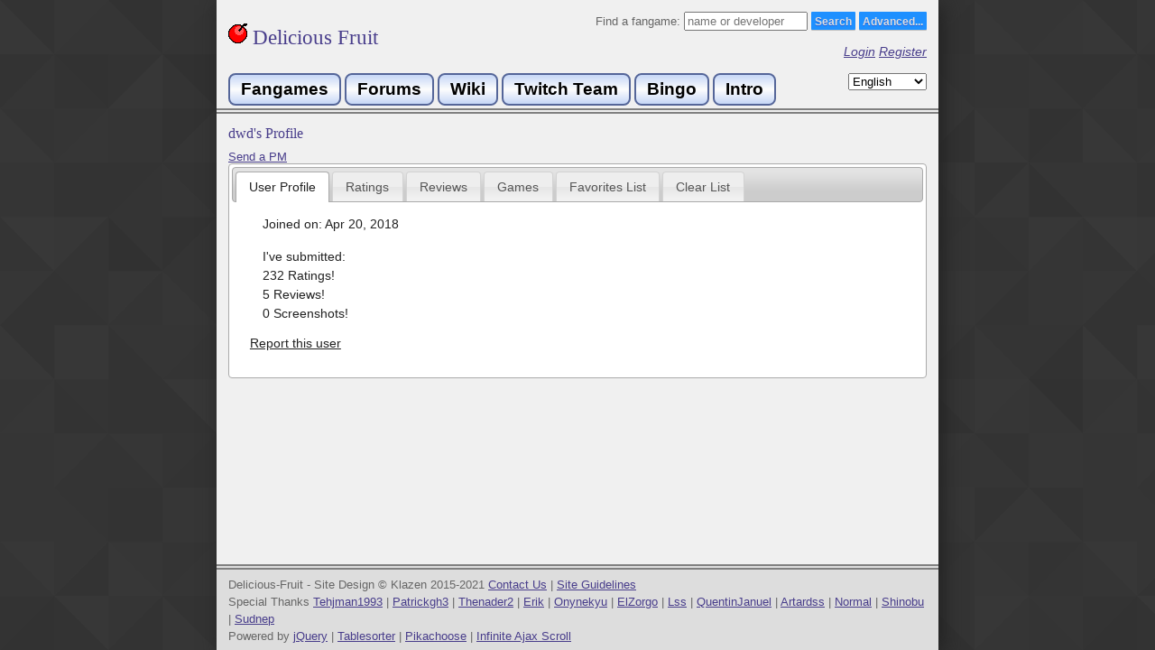

--- FILE ---
content_type: text/html
request_url: https://delicious-fruit.com/profile.php?u=2047
body_size: 10615
content:
<html prefix="og: http://ogp.me/ns#" xmlns="http://www.w3.org/1999/xhtml" xml:lang="en_US">
<head>

 <meta property="og:title"       content="dwd's profile" />  <meta property="og:site_name"   content="Delicious-Fruit" />  <meta property="og:url"         content="http://delicious-fruit.com/profile.php?u=2047" /> 	 <meta property="og:type" content="website" />  

	<meta charset="utf-8"> 
	<meta http-equiv="Content-Type" content="text/html;" />
	<title>dwd's profile - Delicious Fruit</title>
    <link rel="shortcut icon" href="/favicon.ico" />
	
	<script src="//code.jquery.com/jquery-1.10.2.js"></script>
  	<script src="//code.jquery.com/ui/1.11.2/jquery-ui.js"></script>
	<script src="/js/jquery.paging.min.js"></script>
	<script src="/js/jquery-ias.min.js"></script>
	<script type="text/javascript" src="/js/jquery.tablesorter.min.js"></script> 
	<link rel="stylesheet" href="//code.jquery.com/ui/1.11.2/themes/smoothness/jquery-ui.css">
	<link rel="stylesheet" href="/js/ts_theme/style.css">
	
	<link rel="stylesheet" type="text/css" href="/styles.css?v=14" />
	<script type="text/javascript" src="/js/lang.js.php?v=2"></script>
	<script type="text/javascript" src="/js/delfruit.js?v=17"></script>
	<script src='https://www.google.com/recaptcha/api.js'></script>
	<!-- Google Analytics -->
	<script>
	  (function(i,s,o,g,r,a,m){i['GoogleAnalyticsObject']=r;i[r]=i[r]||function(){
	  (i[r].q=i[r].q||[]).push(arguments)},i[r].l=1*new Date();a=s.createElement(o),
	  m=s.getElementsByTagName(o)[0];a.async=1;a.src=g;m.parentNode.insertBefore(a,m)
	  })(window,document,'script','//www.google-analytics.com/analytics.js','ga');
	  ga('create', 'UA-63030219-1', 'auto');
	  ga('send', 'pageview');
	</script>
	<!-- End Google Analytics -->
</head>
<body>
	<div id="container">
		<div id="header">
			
			<div style="float: left">
				<a href="/" style="text-decoration:none;"><h1><img src="/img/cherry.gif" /> Delicious Fruit</h1></a><br> 
			</div>
			<div style="text-align: right;">
				<form action="/ratings/full.php" method="get">
					Find a fangame:					<input type="text" id="txt_search" name="s" placeholder="name or developer" size="15"/> 
					<input class="styled-button-1" type="submit" value="Search"/>
					<a style="display: inline-block; height:12px;" href="/ratings/advanced_search.php" class="styled-button-1">Advanced...</a>
				</form>
								<p>
					<a href="/login.php">Login</a>
					<a href="/register.php">Register</a>
				</p>
				
			</div>
			<div style="clear: both;">
				<a class="navbutton2" href="/index.php">Fangames</a>
				<a class="navbutton2" href="https://iwannacommunity.com/forum/">Forums</a>
				<a class="navbutton2" href="https://www.iwannawiki.com/">Wiki</a>
				<a class="navbutton2" href="http://www.twitch.tv/team/thewannabes">Twitch Team</a>
				<a class="navbutton2" href="/bingo/b.php">Bingo</a>
				<a class="navbutton2" href="http://www.fangam.es/intro">Intro</a>
				<form method="post" style="float:right;">
					<select id="language" name="locale">
										<option value="en_US" selected>English</option>
							<option value="cs_CZ" >Čeština</option>
							<option value="de_DE" >Deutsch</option>
							<option value="fr_FR" >Français</option>
							<option value="ja_JP" >日本語</option>
							<option value="ko_KR" >한국어</option>
							<option value="nl_NL" >Nederlands</option>
							<option value="pt_BR" >Português</option>
							<option value="ru_RU" >Русский</option>
							<option value="zh_CN" >中文</option>
							<option value="zh_TW" >中文</option>
								</select>
					<input type="submit" value="Submit">
				</form>
			</div>
		</div>
		<div id="content">
			
	<script type="text/javascript">
	$(document).ready(function() {
		$( "#tabs" ).tabs();
        $(".tablesorter").tablesorter({
        	headers: { 
                1: { sorter:'digit' },
                2: { sorter:'digit' },
                3: { sorter:'digit' },
           },
           widgets: ['zebra']
        }); 
    
	$("#a_follow").change(function() {
		$('.follow_alert').hide();
		var req = {};
		req['method'] = 'follow';
		req['id'] = 2047;
		req['val'] = this.checked ? '1' : '0';
		
		$.post( "/ratings/ratings_api.php", req).done(function( data ) {
			try {
				console.log(data);
				var rsp = $.parseJSON(data);
				if (rsp.success) {
					$('.follow_alert').html("Updated!").show().delay(3000).fadeOut();
				} else {
					throw rsp.error;
				}
			} catch (err) {
				$('.follow_alert').html("Error: " + err).show().delay(3000).fadeOut();
			}
		});    
	});
    
		
    }); 
    
    var ias = $.ias({
	  container:  '#reviews',
	  item:       '.review',
	  pagination: '#pagination',
	  next:       '.next a'
	});
	ias.extension(new IASSpinnerExtension());
	//ias.extension(new IASTriggerExtension({offset: 3}));
	ias.extension(new IASNoneLeftExtension({text: "No More Reviews!"}));
	
	ias.on('rendered', function(items) {
		review_setup($(items));
	});
	</script>
	
	<h2>dwd's Profile</h2>
			<a href="/profile/send_message.php?&to=dwd">Send a PM</a><br>
		
				
		<div id="tabs">
	  	<ul>
		    <li><a href="#profile">User Profile</a></li>
		    <li><a href="#ratings">Ratings</a></li>
		    <li><a href="#myreviews">Reviews</a></li>
		    <li><a href="#mygames">Games</a></li>
		    <li><a href="#favorites">Favorites List</a></li>
		    <li><a href="#clear">Clear List</a></li>
						  	</ul>
		<div id="profile">
			<p>Joined on: Apr 20, 2018</p>
						<p>
				I've submitted:<br>
				232 Ratings!<br>
				5 Reviews!<br>
				0 Screenshots!			</p>
															<a href="/report.php?t=user&id=2047">Report this user</a>
		</div>
		<div id="ratings">
							<p>232 Games</p>
				<table class="tablesorter">
					<thead><tr><th>Game</th><th style="min-width: 7em;">Difficulty</th><th style="min-width: 9em;">User's Rating</th></tr></thead>
					<tbody>
										<tr>
							<td><a href="/ratings/game_details.php?id=26116">The Maker Medley</a></td>
							<td class="rating">40.0</td>
							<td class="rating">10.0</td>
						</tr>
										<tr>
							<td><a href="/ratings/game_details.php?id=14680">I Wanna Kill The Kamilia 2</a></td>
							<td class="rating">82.0</td>
							<td class="rating">10.0</td>
						</tr>
										<tr>
							<td><a href="/ratings/game_details.php?id=12491">I wanna take the Timemachine 2</a></td>
							<td class="rating">65.0</td>
							<td class="rating">10.0</td>
						</tr>
										<tr>
							<td><a href="/ratings/game_details.php?id=11004">I wanna be the Permanence</a></td>
							<td class="rating">70.0</td>
							<td class="rating">10.0</td>
						</tr>
										<tr>
							<td><a href="/ratings/game_details.php?id=12490">I wanna take the Timemachine</a></td>
							<td class="rating">58.0</td>
							<td class="rating">10.0</td>
						</tr>
										<tr>
							<td><a href="/ratings/game_details.php?id=11030">I wanna be the Promin</a></td>
							<td class="rating">52.0</td>
							<td class="rating">10.0</td>
						</tr>
										<tr>
							<td><a href="/ratings/game_details.php?id=19241">I wanna be The Cat</a></td>
							<td class="rating">N/A</td>
							<td class="rating">10.0</td>
						</tr>
										<tr>
							<td><a href="/ratings/game_details.php?id=16992">I wanna run the Marathon</a></td>
							<td class="rating">45.0</td>
							<td class="rating">10.0</td>
						</tr>
										<tr>
							<td><a href="/ratings/game_details.php?id=12333">I wanna get Cultured</a></td>
							<td class="rating">60.0</td>
							<td class="rating">10.0</td>
						</tr>
										<tr>
							<td><a href="/ratings/game_details.php?id=12322">I wanna find my Destiny</a></td>
							<td class="rating">65.0</td>
							<td class="rating">10.0</td>
						</tr>
										<tr>
							<td><a href="/ratings/game_details.php?id=15754">I wanna be the Co-op</a></td>
							<td class="rating">62.0</td>
							<td class="rating">10.0</td>
						</tr>
										<tr>
							<td><a href="/ratings/game_details.php?id=14681">I Wanna Kill The Kamilia 3</a></td>
							<td class="rating">90.0</td>
							<td class="rating">10.0</td>
						</tr>
										<tr>
							<td><a href="/ratings/game_details.php?id=11890">I wanna be the Boshy</a></td>
							<td class="rating">66.0</td>
							<td class="rating">10.0</td>
						</tr>
										<tr>
							<td><a href="/ratings/game_details.php?id=16285">I wanna be the Micromedley</a></td>
							<td class="rating">56.0</td>
							<td class="rating">10.0</td>
						</tr>
										<tr>
							<td><a href="/ratings/game_details.php?id=14687">I wanna be the Dark Blue</a></td>
							<td class="rating">30.0</td>
							<td class="rating">9.0</td>
						</tr>
										<tr>
							<td><a href="/ratings/game_details.php?id=20326">I wanna KeyPick 100</a></td>
							<td class="rating">55.0</td>
							<td class="rating">9.0</td>
						</tr>
										<tr>
							<td><a href="/ratings/game_details.php?id=11511">I wanna eat the Mysterious xob</a></td>
							<td class="rating">30.0</td>
							<td class="rating">9.0</td>
						</tr>
										<tr>
							<td><a href="/ratings/game_details.php?id=21354">Jingle Jam</a></td>
							<td class="rating">55.0</td>
							<td class="rating">9.0</td>
						</tr>
										<tr>
							<td><a href="/ratings/game_details.php?id=11725">I wanna Tear it</a></td>
							<td class="rating">71.0</td>
							<td class="rating">9.0</td>
						</tr>
										<tr>
							<td><a href="/ratings/game_details.php?id=11064">I wanna be the RUKIMIN!7(SEVEN!)</a></td>
							<td class="rating">50.0</td>
							<td class="rating">9.0</td>
						</tr>
										<tr>
							<td><a href="/ratings/game_details.php?id=11050">I wanna be the Resistance</a></td>
							<td class="rating">48.0</td>
							<td class="rating">9.0</td>
						</tr>
										<tr>
							<td><a href="/ratings/game_details.php?id=12485">I wanna Sunspike</a></td>
							<td class="rating">75.0</td>
							<td class="rating">9.0</td>
						</tr>
										<tr>
							<td><a href="/ratings/game_details.php?id=11567">I wanna go across the Rainbow</a></td>
							<td class="rating">40.0</td>
							<td class="rating">9.0</td>
						</tr>
										<tr>
							<td><a href="/ratings/game_details.php?id=14706">I wanna get the Yellow Star</a></td>
							<td class="rating">30.0</td>
							<td class="rating">9.0</td>
						</tr>
										<tr>
							<td><a href="/ratings/game_details.php?id=21321">I wanna be the Neon 3</a></td>
							<td class="rating">67.0</td>
							<td class="rating">9.0</td>
						</tr>
										<tr>
							<td><a href="/ratings/game_details.php?id=12534">Not Another Needle Game</a></td>
							<td class="rating">70.0</td>
							<td class="rating">9.0</td>
						</tr>
										<tr>
							<td><a href="/ratings/game_details.php?id=12057">I wanna be the Octophobia</a></td>
							<td class="rating">58.0</td>
							<td class="rating">8.8</td>
						</tr>
										<tr>
							<td><a href="/ratings/game_details.php?id=12373">I wanna kill the Guy</a></td>
							<td class="rating">45.0</td>
							<td class="rating">8.5</td>
						</tr>
										<tr>
							<td><a href="/ratings/game_details.php?id=20407">I wanna kill the minesweepor</a></td>
							<td class="rating">45.0</td>
							<td class="rating">8.5</td>
						</tr>
										<tr>
							<td><a href="/ratings/game_details.php?id=20511">I wanna escape the Gothic Castle</a></td>
							<td class="rating">60.0</td>
							<td class="rating">8.0</td>
						</tr>
										<tr>
							<td><a href="/ratings/game_details.php?id=20421">I wanna recall the Snow Marriage</a></td>
							<td class="rating">30.0</td>
							<td class="rating">8.0</td>
						</tr>
										<tr>
							<td><a href="/ratings/game_details.php?id=20850">Chill Needle 2</a></td>
							<td class="rating">60.0</td>
							<td class="rating">8.0</td>
						</tr>
										<tr>
							<td><a href="/ratings/game_details.php?id=11862">I wanna be the 8bit</a></td>
							<td class="rating">45.0</td>
							<td class="rating">8.0</td>
						</tr>
										<tr>
							<td><a href="/ratings/game_details.php?id=22816">Phase 1-2</a></td>
							<td class="rating">50.0</td>
							<td class="rating">8.0</td>
						</tr>
										<tr>
							<td><a href="/ratings/game_details.php?id=18711">I wanna enjoy the Galvanized Peppermint Dandy</a></td>
							<td class="rating">50.0</td>
							<td class="rating">8.0</td>
						</tr>
										<tr>
							<td><a href="/ratings/game_details.php?id=18802">I wanna be the 君色に染まる</a></td>
							<td class="rating">83.0</td>
							<td class="rating">8.0</td>
						</tr>
										<tr>
							<td><a href="/ratings/game_details.php?id=18846">I Wanna Enjoy the Stimulated Strawberry Lollipop Dandy</a></td>
							<td class="rating">55.0</td>
							<td class="rating">8.0</td>
						</tr>
										<tr>
							<td><a href="/ratings/game_details.php?id=14700">I Wanna be the GreeeeN</a></td>
							<td class="rating">35.0</td>
							<td class="rating">8.0</td>
						</tr>
										<tr>
							<td><a href="/ratings/game_details.php?id=14842">I wanna Quaint</a></td>
							<td class="rating">35.0</td>
							<td class="rating">8.0</td>
						</tr>
										<tr>
							<td><a href="/ratings/game_details.php?id=14860">I wanna be the Distant</a></td>
							<td class="rating">42.0</td>
							<td class="rating">8.0</td>
						</tr>
										<tr>
							<td><a href="/ratings/game_details.php?id=14913">I wanna be the Onelife</a></td>
							<td class="rating">30.0</td>
							<td class="rating">8.0</td>
						</tr>
										<tr>
							<td><a href="/ratings/game_details.php?id=18530">I wanna enjoy the Electrified Butterscotch Dandy</a></td>
							<td class="rating">55.0</td>
							<td class="rating">8.0</td>
						</tr>
										<tr>
							<td><a href="/ratings/game_details.php?id=19764">I wanna be the はやくそれになりたい！</a></td>
							<td class="rating">90.0</td>
							<td class="rating">8.0</td>
						</tr>
										<tr>
							<td><a href="/ratings/game_details.php?id=15141">I wanna Common Jump</a></td>
							<td class="rating">40.0</td>
							<td class="rating">8.0</td>
						</tr>
										<tr>
							<td><a href="/ratings/game_details.php?id=19923">I wanna qowulu 100</a></td>
							<td class="rating">32.0</td>
							<td class="rating">8.0</td>
						</tr>
										<tr>
							<td><a href="/ratings/game_details.php?id=17930">I wanna be the Arcfox Needle</a></td>
							<td class="rating">65.0</td>
							<td class="rating">8.0</td>
						</tr>
										<tr>
							<td><a href="/ratings/game_details.php?id=14783">I wanna be the Average</a></td>
							<td class="rating">40.0</td>
							<td class="rating">8.0</td>
						</tr>
										<tr>
							<td><a href="/ratings/game_details.php?id=10537">I wanna be the 3200min</a></td>
							<td class="rating">45.0</td>
							<td class="rating">8.0</td>
						</tr>
										<tr>
							<td><a href="/ratings/game_details.php?id=11336">I wanna be the 敵か！味方か！大根マン！</a></td>
							<td class="rating">35.0</td>
							<td class="rating">8.0</td>
						</tr>
										<tr>
							<td><a href="/ratings/game_details.php?id=11236">I wanna be the Yassan(21)</a></td>
							<td class="rating">56.0</td>
							<td class="rating">8.0</td>
						</tr>
										<tr>
							<td><a href="/ratings/game_details.php?id=11109">I wanna be the Six Elements</a></td>
							<td class="rating">50.0</td>
							<td class="rating">8.0</td>
						</tr>
										<tr>
							<td><a href="/ratings/game_details.php?id=23061">efficient</a></td>
							<td class="rating">45.0</td>
							<td class="rating">8.0</td>
						</tr>
										<tr>
							<td><a href="/ratings/game_details.php?id=16224">I wanna defeat January</a></td>
							<td class="rating">45.0</td>
							<td class="rating">8.0</td>
						</tr>
										<tr>
							<td><a href="/ratings/game_details.php?id=14673">I Wanna Be The Cicada</a></td>
							<td class="rating">50.0</td>
							<td class="rating">8.0</td>
						</tr>
										<tr>
							<td><a href="/ratings/game_details.php?id=16573">I wanna break the Neon Miku</a></td>
							<td class="rating">50.0</td>
							<td class="rating">8.0</td>
						</tr>
										<tr>
							<td><a href="/ratings/game_details.php?id=16263">I wanna be the Strongest Fairy</a></td>
							<td class="rating">25.0</td>
							<td class="rating">8.0</td>
						</tr>
										<tr>
							<td><a href="/ratings/game_details.php?id=23959">I Wanna Rewrite the Past</a></td>
							<td class="rating">50.0</td>
							<td class="rating">8.0</td>
						</tr>
										<tr>
							<td><a href="/ratings/game_details.php?id=24141">I wanna be the V</a></td>
							<td class="rating">62.0</td>
							<td class="rating">8.0</td>
						</tr>
										<tr>
							<td><a href="/ratings/game_details.php?id=24401">I wanna Nukeru Spike</a></td>
							<td class="rating">50.0</td>
							<td class="rating">8.0</td>
						</tr>
										<tr>
							<td><a href="/ratings/game_details.php?id=25189">I wanna detach myself from reality to stop being depressed</a></td>
							<td class="rating">65.0</td>
							<td class="rating">8.0</td>
						</tr>
										<tr>
							<td><a href="/ratings/game_details.php?id=26128">Chippy</a></td>
							<td class="rating">40.0</td>
							<td class="rating">8.0</td>
						</tr>
										<tr>
							<td><a href="/ratings/game_details.php?id=26634">Free Mind</a></td>
							<td class="rating">45.0</td>
							<td class="rating">8.0</td>
						</tr>
										<tr>
							<td><a href="/ratings/game_details.php?id=11395">I wanna be Assaulted</a></td>
							<td class="rating">65.0</td>
							<td class="rating">8.0</td>
						</tr>
										<tr>
							<td><a href="/ratings/game_details.php?id=16778">I wanna be the Satori</a></td>
							<td class="rating">45.0</td>
							<td class="rating">8.0</td>
						</tr>
										<tr>
							<td><a href="/ratings/game_details.php?id=11739">I wanna use Snow magic</a></td>
							<td class="rating">40.0</td>
							<td class="rating">8.0</td>
						</tr>
										<tr>
							<td><a href="/ratings/game_details.php?id=17356">I wanna smile away</a></td>
							<td class="rating">43.0</td>
							<td class="rating">8.0</td>
						</tr>
										<tr>
							<td><a href="/ratings/game_details.php?id=21857">I wanna delete the Huge Bug</a></td>
							<td class="rating">40.0</td>
							<td class="rating">8.0</td>
						</tr>
										<tr>
							<td><a href="/ratings/game_details.php?id=21792">I wanna be the Booo!</a></td>
							<td class="rating">78.0</td>
							<td class="rating">8.0</td>
						</tr>
										<tr>
							<td><a href="/ratings/game_details.php?id=15768">I wanna one attack in soul easy</a></td>
							<td class="rating">32.0</td>
							<td class="rating">8.0</td>
						</tr>
										<tr>
							<td><a href="/ratings/game_details.php?id=26132">Crusher's Curse</a></td>
							<td class="rating">30.0</td>
							<td class="rating">7.9</td>
						</tr>
										<tr>
							<td><a href="/ratings/game_details.php?id=18850">I wanna best the needle 4</a></td>
							<td class="rating">50.0</td>
							<td class="rating">7.5</td>
						</tr>
										<tr>
							<td><a href="/ratings/game_details.php?id=23942">When The Spikes Cry</a></td>
							<td class="rating">45.0</td>
							<td class="rating">7.5</td>
						</tr>
										<tr>
							<td><a href="/ratings/game_details.php?id=27062">Thanks For 2023!!</a></td>
							<td class="rating">20.0</td>
							<td class="rating">7.5</td>
						</tr>
										<tr>
							<td><a href="/ratings/game_details.php?id=11456">I wanna celebrate 100</a></td>
							<td class="rating">42.0</td>
							<td class="rating">7.5</td>
						</tr>
										<tr>
							<td><a href="/ratings/game_details.php?id=18548">I wanna love Utopia</a></td>
							<td class="rating">40.0</td>
							<td class="rating">7.5</td>
						</tr>
										<tr>
							<td><a href="/ratings/game_details.php?id=18721">I wanna best the needle 3</a></td>
							<td class="rating">43.0</td>
							<td class="rating">7.5</td>
						</tr>
										<tr>
							<td><a href="/ratings/game_details.php?id=18674">I wanna best the needle 2</a></td>
							<td class="rating">50.0</td>
							<td class="rating">7.5</td>
						</tr>
										<tr>
							<td><a href="/ratings/game_details.php?id=17755">I wanna follow it</a></td>
							<td class="rating">30.0</td>
							<td class="rating">7.0</td>
						</tr>
										<tr>
							<td><a href="/ratings/game_details.php?id=18646">I wanna be the Last Orchestra</a></td>
							<td class="rating">86.0</td>
							<td class="rating">7.0</td>
						</tr>
										<tr>
							<td><a href="/ratings/game_details.php?id=17545">I wanna rely the Needle 3</a></td>
							<td class="rating">48.0</td>
							<td class="rating">7.0</td>
						</tr>
										<tr>
							<td><a href="/ratings/game_details.php?id=17518">I wanna leave the Cube</a></td>
							<td class="rating">45.0</td>
							<td class="rating">7.0</td>
						</tr>
										<tr>
							<td><a href="/ratings/game_details.php?id=16541">I wanna float in disco</a></td>
							<td class="rating">40.0</td>
							<td class="rating">7.0</td>
						</tr>
										<tr>
							<td><a href="/ratings/game_details.php?id=17551">I wanna be the Mason</a></td>
							<td class="rating">55.0</td>
							<td class="rating">7.0</td>
						</tr>
										<tr>
							<td><a href="/ratings/game_details.php?id=16595">I wanna qoqoqo origin</a></td>
							<td class="rating">30.0</td>
							<td class="rating">7.0</td>
						</tr>
										<tr>
							<td><a href="/ratings/game_details.php?id=16978">I wanna be the Ethanol</a></td>
							<td class="rating">30.0</td>
							<td class="rating">7.0</td>
						</tr>
										<tr>
							<td><a href="/ratings/game_details.php?id=16576">I wanna be the Cute Princess</a></td>
							<td class="rating">45.0</td>
							<td class="rating">7.0</td>
						</tr>
										<tr>
							<td><a href="/ratings/game_details.php?id=18497">I wanna rely the Needle 4</a></td>
							<td class="rating">42.0</td>
							<td class="rating">7.0</td>
						</tr>
										<tr>
							<td><a href="/ratings/game_details.php?id=18596">I wanna best the needle</a></td>
							<td class="rating">48.0</td>
							<td class="rating">7.0</td>
						</tr>
										<tr>
							<td><a href="/ratings/game_details.php?id=16636">I wanna rely the Needle</a></td>
							<td class="rating">45.0</td>
							<td class="rating">7.0</td>
						</tr>
										<tr>
							<td><a href="/ratings/game_details.php?id=17592">I wanna be the Lucien Needle</a></td>
							<td class="rating">35.0</td>
							<td class="rating">7.0</td>
						</tr>
										<tr>
							<td><a href="/ratings/game_details.php?id=17599">I wanna destroy the mercury</a></td>
							<td class="rating">47.0</td>
							<td class="rating">7.0</td>
						</tr>
										<tr>
							<td><a href="/ratings/game_details.php?id=17021">I wanna be the whoknows</a></td>
							<td class="rating">65.0</td>
							<td class="rating">7.0</td>
						</tr>
										<tr>
							<td><a href="/ratings/game_details.php?id=18737">I wanna rhapsody of blue sky</a></td>
							<td class="rating">45.0</td>
							<td class="rating">7.0</td>
						</tr>
										<tr>
							<td><a href="/ratings/game_details.php?id=21695">Designer L's Wacky Randventure!</a></td>
							<td class="rating">58.0</td>
							<td class="rating">7.0</td>
						</tr>
										<tr>
							<td><a href="/ratings/game_details.php?id=21776">I wanna travel the needle world</a></td>
							<td class="rating">45.0</td>
							<td class="rating">7.0</td>
						</tr>
										<tr>
							<td><a href="/ratings/game_details.php?id=22587">the fight against the ultimate threat</a></td>
							<td class="rating">20.0</td>
							<td class="rating">7.0</td>
						</tr>
										<tr>
							<td><a href="/ratings/game_details.php?id=22656">Cookie Temptation</a></td>
							<td class="rating">58.0</td>
							<td class="rating">7.0</td>
						</tr>
										<tr>
							<td><a href="/ratings/game_details.php?id=22760">I Wanna Rebirth Needle</a></td>
							<td class="rating">48.0</td>
							<td class="rating">7.0</td>
						</tr>
										<tr>
							<td><a href="/ratings/game_details.php?id=22774">I Wanna Get Some Drip</a></td>
							<td class="rating">30.0</td>
							<td class="rating">7.0</td>
						</tr>
										<tr>
							<td><a href="/ratings/game_details.php?id=11449">I wanna break through Seven trials</a></td>
							<td class="rating">73.0</td>
							<td class="rating">7.0</td>
						</tr>
										<tr>
							<td><a href="/ratings/game_details.php?id=22862">I Wanna travel the needle world 2</a></td>
							<td class="rating">40.0</td>
							<td class="rating">7.0</td>
						</tr>
										<tr>
							<td><a href="/ratings/game_details.php?id=22936">I Wanna Be The Dreamroamer</a></td>
							<td class="rating">35.0</td>
							<td class="rating">7.0</td>
						</tr>
										<tr>
							<td><a href="/ratings/game_details.php?id=23048">mastermaxcattered faith</a></td>
							<td class="rating">50.0</td>
							<td class="rating">7.0</td>
						</tr>
										<tr>
							<td><a href="/ratings/game_details.php?id=23698">I Wanna Rebirth Needle 2</a></td>
							<td class="rating">55.0</td>
							<td class="rating">7.0</td>
						</tr>
										<tr>
							<td><a href="/ratings/game_details.php?id=23747">Iwanna Vibe</a></td>
							<td class="rating">25.0</td>
							<td class="rating">7.0</td>
						</tr>
										<tr>
							<td><a href="/ratings/game_details.php?id=24999">Happy Children's Needle</a></td>
							<td class="rating">50.0</td>
							<td class="rating">7.0</td>
						</tr>
										<tr>
							<td><a href="/ratings/game_details.php?id=21452">I wanna Remember my lovely Cat</a></td>
							<td class="rating">35.0</td>
							<td class="rating">7.0</td>
						</tr>
										<tr>
							<td><a href="/ratings/game_details.php?id=21260">Wish me luck 2</a></td>
							<td class="rating">32.0</td>
							<td class="rating">7.0</td>
						</tr>
										<tr>
							<td><a href="/ratings/game_details.php?id=21058">I wanna be the Apollo</a></td>
							<td class="rating">60.0</td>
							<td class="rating">7.0</td>
						</tr>
										<tr>
							<td><a href="/ratings/game_details.php?id=18886">I wanna Spice it Up</a></td>
							<td class="rating">30.0</td>
							<td class="rating">7.0</td>
						</tr>
										<tr>
							<td><a href="/ratings/game_details.php?id=19039">I wanna best the 50 floors</a></td>
							<td class="rating">55.0</td>
							<td class="rating">7.0</td>
						</tr>
										<tr>
							<td><a href="/ratings/game_details.php?id=21254">Serotonin</a></td>
							<td class="rating">50.0</td>
							<td class="rating">7.0</td>
						</tr>
										<tr>
							<td><a href="/ratings/game_details.php?id=19183">I Wanna End My Growth</a></td>
							<td class="rating">30.0</td>
							<td class="rating">7.0</td>
						</tr>
										<tr>
							<td><a href="/ratings/game_details.php?id=19202">I wanna Kill the Sacred C3 2</a></td>
							<td class="rating">15.0</td>
							<td class="rating">7.0</td>
						</tr>
										<tr>
							<td><a href="/ratings/game_details.php?id=19283">Christmas Girls</a></td>
							<td class="rating">43.0</td>
							<td class="rating">7.0</td>
						</tr>
										<tr>
							<td><a href="/ratings/game_details.php?id=19483">I Wanna Rely The Needle 4.2</a></td>
							<td class="rating">30.0</td>
							<td class="rating">7.0</td>
						</tr>
										<tr>
							<td><a href="/ratings/game_details.php?id=19876">I Wanna Mayuri Spike 2</a></td>
							<td class="rating">60.0</td>
							<td class="rating">7.0</td>
						</tr>
										<tr>
							<td><a href="/ratings/game_details.php?id=19944">Chill Needle</a></td>
							<td class="rating">40.0</td>
							<td class="rating">7.0</td>
						</tr>
										<tr>
							<td><a href="/ratings/game_details.php?id=20350">I Wanna Wave</a></td>
							<td class="rating">35.0</td>
							<td class="rating">7.0</td>
						</tr>
										<tr>
							<td><a href="/ratings/game_details.php?id=20014">I wanna be the S</a></td>
							<td class="rating">76.0</td>
							<td class="rating">7.0</td>
						</tr>
										<tr>
							<td><a href="/ratings/game_details.php?id=20457">I Wanna See The Blue Sky</a></td>
							<td class="rating">35.0</td>
							<td class="rating">7.0</td>
						</tr>
										<tr>
							<td><a href="/ratings/game_details.php?id=20572">I Wanna Nonamed spike</a></td>
							<td class="rating">72.0</td>
							<td class="rating">7.0</td>
						</tr>
										<tr>
							<td><a href="/ratings/game_details.php?id=25746">I Wanna Get Rid Of TV</a></td>
							<td class="rating">58.0</td>
							<td class="rating">7.0</td>
						</tr>
										<tr>
							<td><a href="/ratings/game_details.php?id=11138">I wanna be the SSR</a></td>
							<td class="rating">65.0</td>
							<td class="rating">7.0</td>
						</tr>
										<tr>
							<td><a href="/ratings/game_details.php?id=12049">I wanna be the Neon</a></td>
							<td class="rating">45.0</td>
							<td class="rating">7.0</td>
						</tr>
										<tr>
							<td><a href="/ratings/game_details.php?id=10779">I wanna be the HeavenTrap</a></td>
							<td class="rating">58.0</td>
							<td class="rating">7.0</td>
						</tr>
										<tr>
							<td><a href="/ratings/game_details.php?id=12116">I wanna be the Spinal fluid</a></td>
							<td class="rating">50.0</td>
							<td class="rating">7.0</td>
						</tr>
										<tr>
							<td><a href="/ratings/game_details.php?id=12147">I wanna be the WAVE</a></td>
							<td class="rating">30.0</td>
							<td class="rating">7.0</td>
						</tr>
										<tr>
							<td><a href="/ratings/game_details.php?id=10748">I wanna be the Gap2</a></td>
							<td class="rating">30.0</td>
							<td class="rating">7.0</td>
						</tr>
										<tr>
							<td><a href="/ratings/game_details.php?id=12346">I wanna Go the Run!</a></td>
							<td class="rating">30.0</td>
							<td class="rating">7.0</td>
						</tr>
										<tr>
							<td><a href="/ratings/game_details.php?id=12409">I wanna Magical</a></td>
							<td class="rating">58.0</td>
							<td class="rating">7.0</td>
						</tr>
										<tr>
							<td><a href="/ratings/game_details.php?id=10747">I wanna be the Gap</a></td>
							<td class="rating">25.0</td>
							<td class="rating">7.0</td>
						</tr>
										<tr>
							<td><a href="/ratings/game_details.php?id=12436">I wanna play an Adventure game</a></td>
							<td class="rating">55.0</td>
							<td class="rating">7.0</td>
						</tr>
										<tr>
							<td><a href="/ratings/game_details.php?id=12014">I wanna be the LoveAE-RYRC</a></td>
							<td class="rating">45.0</td>
							<td class="rating">7.0</td>
						</tr>
										<tr>
							<td><a href="/ratings/game_details.php?id=12449">I wanna QoQoQo</a></td>
							<td class="rating">55.0</td>
							<td class="rating">7.0</td>
						</tr>
										<tr>
							<td><a href="/ratings/game_details.php?id=10707">I wanna be the Explorer</a></td>
							<td class="rating">67.0</td>
							<td class="rating">7.0</td>
						</tr>
										<tr>
							<td><a href="/ratings/game_details.php?id=12507">I wanna Wow</a></td>
							<td class="rating">50.0</td>
							<td class="rating">7.0</td>
						</tr>
										<tr>
							<td><a href="/ratings/game_details.php?id=12519">I want to hear the Medley</a></td>
							<td class="rating">48.0</td>
							<td class="rating">7.0</td>
						</tr>
										<tr>
							<td><a href="/ratings/game_details.php?id=14697">I wanna be the Showdown</a></td>
							<td class="rating">33.0</td>
							<td class="rating">7.0</td>
						</tr>
										<tr>
							<td><a href="/ratings/game_details.php?id=10780">I wanna be the HeavenTrap2</a></td>
							<td class="rating">48.0</td>
							<td class="rating">7.0</td>
						</tr>
										<tr>
							<td><a href="/ratings/game_details.php?id=11950">I wanna be the Fangame!</a></td>
							<td class="rating">35.0</td>
							<td class="rating">7.0</td>
						</tr>
										<tr>
							<td><a href="/ratings/game_details.php?id=11451">I wanna bye the Bye</a></td>
							<td class="rating">76.0</td>
							<td class="rating">7.0</td>
						</tr>
										<tr>
							<td><a href="/ratings/game_details.php?id=11040">I wanna be the Rainbow needle</a></td>
							<td class="rating">40.0</td>
							<td class="rating">7.0</td>
						</tr>
										<tr>
							<td><a href="/ratings/game_details.php?id=10525">I wanna be the 8possible(一般公開版)</a></td>
							<td class="rating">35.0</td>
							<td class="rating">7.0</td>
						</tr>
										<tr>
							<td><a href="/ratings/game_details.php?id=11461">I wanna challenge 100 trials!!</a></td>
							<td class="rating">30.0</td>
							<td class="rating">7.0</td>
						</tr>
										<tr>
							<td><a href="/ratings/game_details.php?id=11512">I wanna eat the New Year!</a></td>
							<td class="rating">25.0</td>
							<td class="rating">7.0</td>
						</tr>
										<tr>
							<td><a href="/ratings/game_details.php?id=11514">I wanna eat the Rori Girl</a></td>
							<td class="rating">10.0</td>
							<td class="rating">7.0</td>
						</tr>
										<tr>
							<td><a href="/ratings/game_details.php?id=11520">I wanna enjoy the Blow festival</a></td>
							<td class="rating">28.0</td>
							<td class="rating">7.0</td>
						</tr>
										<tr>
							<td><a href="/ratings/game_details.php?id=11013">I wanna be the Pleasure</a></td>
							<td class="rating">35.0</td>
							<td class="rating">7.0</td>
						</tr>
										<tr>
							<td><a href="/ratings/game_details.php?id=10961">I wanna be the Nurse</a></td>
							<td class="rating">40.0</td>
							<td class="rating">7.0</td>
						</tr>
										<tr>
							<td><a href="/ratings/game_details.php?id=11614">I wanna L</a></td>
							<td class="rating">70.0</td>
							<td class="rating">7.0</td>
						</tr>
										<tr>
							<td><a href="/ratings/game_details.php?id=11635">I wanna make the Novelty Ⅱ</a></td>
							<td class="rating">45.0</td>
							<td class="rating">7.0</td>
						</tr>
										<tr>
							<td><a href="/ratings/game_details.php?id=11696">I wanna Rose Gear</a></td>
							<td class="rating">48.0</td>
							<td class="rating">7.0</td>
						</tr>
										<tr>
							<td><a href="/ratings/game_details.php?id=11774">I want Lollipop</a></td>
							<td class="rating">55.0</td>
							<td class="rating">7.0</td>
						</tr>
										<tr>
							<td><a href="/ratings/game_details.php?id=11889">I wanna be the Bored</a></td>
							<td class="rating">35.0</td>
							<td class="rating">7.0</td>
						</tr>
										<tr>
							<td><a href="/ratings/game_details.php?id=10848">I wanna be the Little runner</a></td>
							<td class="rating">20.0</td>
							<td class="rating">7.0</td>
						</tr>
										<tr>
							<td><a href="/ratings/game_details.php?id=14703">I wanna uhuhu spike 3</a></td>
							<td class="rating">65.0</td>
							<td class="rating">7.0</td>
						</tr>
										<tr>
							<td><a href="/ratings/game_details.php?id=16256">I wanna new fafa</a></td>
							<td class="rating">45.0</td>
							<td class="rating">7.0</td>
						</tr>
										<tr>
							<td><a href="/ratings/game_details.php?id=15142">I wanna be Getting Faster and Faster</a></td>
							<td class="rating">70.0</td>
							<td class="rating">7.0</td>
						</tr>
										<tr>
							<td><a href="/ratings/game_details.php?id=15269">I wanna be the Red coin mania IIDX 2 Praxia</a></td>
							<td class="rating">40.0</td>
							<td class="rating">7.0</td>
						</tr>
										<tr>
							<td><a href="/ratings/game_details.php?id=14787">I wanna PP 100</a></td>
							<td class="rating">40.0</td>
							<td class="rating">7.0</td>
						</tr>
										<tr>
							<td><a href="/ratings/game_details.php?id=15636">I Wanna Find A Test Player</a></td>
							<td class="rating">5.0</td>
							<td class="rating">7.0</td>
						</tr>
										<tr>
							<td><a href="/ratings/game_details.php?id=15723">I wanna be the White Dot</a></td>
							<td class="rating">40.0</td>
							<td class="rating">7.0</td>
						</tr>
										<tr>
							<td><a href="/ratings/game_details.php?id=10550">I wanna be the Animus</a></td>
							<td class="rating">35.0</td>
							<td class="rating">7.0</td>
						</tr>
										<tr>
							<td><a href="/ratings/game_details.php?id=15725">I wanna be the Sharktooth</a></td>
							<td class="rating">53.0</td>
							<td class="rating">7.0</td>
						</tr>
										<tr>
							<td><a href="/ratings/game_details.php?id=15728">Is The Order An I wanna ?</a></td>
							<td class="rating">35.0</td>
							<td class="rating">7.0</td>
						</tr>
										<tr>
							<td><a href="/ratings/game_details.php?id=15747">Thanks for 2015!!</a></td>
							<td class="rating">20.0</td>
							<td class="rating">7.0</td>
						</tr>
										<tr>
							<td><a href="/ratings/game_details.php?id=15767">I wanna one attack in soul</a></td>
							<td class="rating">68.0</td>
							<td class="rating">7.0</td>
						</tr>
										<tr>
							<td><a href="/ratings/game_details.php?id=16108">I wanna be the blue sky</a></td>
							<td class="rating">50.0</td>
							<td class="rating">7.0</td>
						</tr>
										<tr>
							<td><a href="/ratings/game_details.php?id=16270">I wanna healing spike</a></td>
							<td class="rating">25.0</td>
							<td class="rating">7.0</td>
						</tr>
										<tr>
							<td><a href="/ratings/game_details.php?id=16187">I wanna eat Chocolate Cake</a></td>
							<td class="rating">30.0</td>
							<td class="rating">7.0</td>
						</tr>
										<tr>
							<td><a href="/ratings/game_details.php?id=16234">I wanna be the Vidro</a></td>
							<td class="rating">35.0</td>
							<td class="rating">7.0</td>
						</tr>
										<tr>
							<td><a href="/ratings/game_details.php?id=15103">I wanna be the Neptune</a></td>
							<td class="rating">40.0</td>
							<td class="rating">7.0</td>
						</tr>
										<tr>
							<td><a href="/ratings/game_details.php?id=10616">I wanna be the Color</a></td>
							<td class="rating">70.0</td>
							<td class="rating">7.0</td>
						</tr>
										<tr>
							<td><a href="/ratings/game_details.php?id=14749">I wanna sheep 100</a></td>
							<td class="rating">50.0</td>
							<td class="rating">7.0</td>
						</tr>
										<tr>
							<td><a href="/ratings/game_details.php?id=14906">I wanna be the Bored II</a></td>
							<td class="rating">50.0</td>
							<td class="rating">7.0</td>
						</tr>
										<tr>
							<td><a href="/ratings/game_details.php?id=14744">I wanna conquer the blow game 3</a></td>
							<td class="rating">25.0</td>
							<td class="rating">7.0</td>
						</tr>
										<tr>
							<td><a href="/ratings/game_details.php?id=10637">I wanna be the Crysis</a></td>
							<td class="rating">42.0</td>
							<td class="rating">7.0</td>
						</tr>
										<tr>
							<td><a href="/ratings/game_details.php?id=12183">I wanna be Minimal</a></td>
							<td class="rating">45.0</td>
							<td class="rating">7.0</td>
						</tr>
										<tr>
							<td><a href="/ratings/game_details.php?id=10626">I wanna be the Convallaria majalis</a></td>
							<td class="rating">45.0</td>
							<td class="rating">7.0</td>
						</tr>
										<tr>
							<td><a href="/ratings/game_details.php?id=18507">I wanna be the DARK BLAZE</a></td>
							<td class="rating">35.0</td>
							<td class="rating">7.0</td>
						</tr>
										<tr>
							<td><a href="/ratings/game_details.php?id=14708">I Wanna Uhuhu Spike 2</a></td>
							<td class="rating">56.0</td>
							<td class="rating">7.0</td>
						</tr>
										<tr>
							<td><a href="/ratings/game_details.php?id=15095">I wanna colorize the needle</a></td>
							<td class="rating">48.0</td>
							<td class="rating">7.0</td>
						</tr>
										<tr>
							<td><a href="/ratings/game_details.php?id=14707">I Wanna Uhuhu Spike</a></td>
							<td class="rating">52.0</td>
							<td class="rating">7.0</td>
						</tr>
										<tr>
							<td><a href="/ratings/game_details.php?id=22569">Simple Hentai</a></td>
							<td class="rating">40.0</td>
							<td class="rating">6.9</td>
						</tr>
										<tr>
							<td><a href="/ratings/game_details.php?id=21408">I wanna enter the picturesque land</a></td>
							<td class="rating">45.0</td>
							<td class="rating">6.9</td>
						</tr>
										<tr>
							<td><a href="/ratings/game_details.php?id=19512">I Wanna p!mp!n Needle</a></td>
							<td class="rating">50.0</td>
							<td class="rating">6.9</td>
						</tr>
										<tr>
							<td><a href="/ratings/game_details.php?id=17419">I wanna Advent</a></td>
							<td class="rating">55.0</td>
							<td class="rating">6.5</td>
						</tr>
										<tr>
							<td><a href="/ratings/game_details.php?id=18724">The Day Thereafter</a></td>
							<td class="rating">30.0</td>
							<td class="rating">6.5</td>
						</tr>
										<tr>
							<td><a href="/ratings/game_details.php?id=22828">Downer</a></td>
							<td class="rating">55.0</td>
							<td class="rating">6.5</td>
						</tr>
										<tr>
							<td><a href="/ratings/game_details.php?id=20521">I wanna be the Krypton</a></td>
							<td class="rating">55.0</td>
							<td class="rating">6.5</td>
						</tr>
										<tr>
							<td><a href="/ratings/game_details.php?id=20736">I wanna be the Net-T+</a></td>
							<td class="rating">77.0</td>
							<td class="rating">6.5</td>
						</tr>
										<tr>
							<td><a href="/ratings/game_details.php?id=19922">I wanna PurDple Spike</a></td>
							<td class="rating">60.0</td>
							<td class="rating">6.5</td>
						</tr>
										<tr>
							<td><a href="/ratings/game_details.php?id=16172">I wanna be the Windy Quiz!</a></td>
							<td class="rating">40.0</td>
							<td class="rating">6.5</td>
						</tr>
										<tr>
							<td><a href="/ratings/game_details.php?id=26785">I Wanna Fuck Kamilia</a></td>
							<td class="rating">40.0</td>
							<td class="rating">6.0</td>
						</tr>
										<tr>
							<td><a href="/ratings/game_details.php?id=23308">I wanna go through the blue color </a></td>
							<td class="rating">45.0</td>
							<td class="rating">6.0</td>
						</tr>
										<tr>
							<td><a href="/ratings/game_details.php?id=26152">I wanna Kill the MrBeast</a></td>
							<td class="rating">30.0</td>
							<td class="rating">6.0</td>
						</tr>
										<tr>
							<td><a href="/ratings/game_details.php?id=26142">All the wishes</a></td>
							<td class="rating">20.0</td>
							<td class="rating">6.0</td>
						</tr>
										<tr>
							<td><a href="/ratings/game_details.php?id=22915">Wake up</a></td>
							<td class="rating">35.0</td>
							<td class="rating">6.0</td>
						</tr>
										<tr>
							<td><a href="/ratings/game_details.php?id=10573">I wanna be the BL</a></td>
							<td class="rating">30.0</td>
							<td class="rating">6.0</td>
						</tr>
										<tr>
							<td><a href="/ratings/game_details.php?id=23280">Wavetapper</a></td>
							<td class="rating">45.0</td>
							<td class="rating">6.0</td>
						</tr>
										<tr>
							<td><a href="/ratings/game_details.php?id=25046">I Wanna Play the Simple Medley 2</a></td>
							<td class="rating">45.0</td>
							<td class="rating">6.0</td>
						</tr>
										<tr>
							<td><a href="/ratings/game_details.php?id=11912">I wanna be the Crimson Needle</a></td>
							<td class="rating">88.0</td>
							<td class="rating">6.0</td>
						</tr>
										<tr>
							<td><a href="/ratings/game_details.php?id=15473">I wanna clear 50 neon floors</a></td>
							<td class="rating">55.0</td>
							<td class="rating">6.0</td>
						</tr>
										<tr>
							<td><a href="/ratings/game_details.php?id=12432">I wanna PD Happy</a></td>
							<td class="rating">30.0</td>
							<td class="rating">6.0</td>
						</tr>
										<tr>
							<td><a href="/ratings/game_details.php?id=12153">I wanna be the Wow</a></td>
							<td class="rating">30.0</td>
							<td class="rating">6.0</td>
						</tr>
										<tr>
							<td><a href="/ratings/game_details.php?id=12062">I wanna be the Outer Side 2</a></td>
							<td class="rating">55.0</td>
							<td class="rating">6.0</td>
						</tr>
										<tr>
							<td><a href="/ratings/game_details.php?id=21689">Toxic</a></td>
							<td class="rating">65.0</td>
							<td class="rating">6.0</td>
						</tr>
										<tr>
							<td><a href="/ratings/game_details.php?id=14742">I wanna conquer the blow game</a></td>
							<td class="rating">10.0</td>
							<td class="rating">6.0</td>
						</tr>
										<tr>
							<td><a href="/ratings/game_details.php?id=21043">I wanna Limitless</a></td>
							<td class="rating">25.0</td>
							<td class="rating">6.0</td>
						</tr>
										<tr>
							<td><a href="/ratings/game_details.php?id=15497">I Wanna Be Beginner Friendly</a></td>
							<td class="rating">10.0</td>
							<td class="rating">6.0</td>
						</tr>
										<tr>
							<td><a href="/ratings/game_details.php?id=17511">I wanna trial the simple needle</a></td>
							<td class="rating">35.0</td>
							<td class="rating">6.0</td>
						</tr>
										<tr>
							<td><a href="/ratings/game_details.php?id=17510">I wanna be the M-God</a></td>
							<td class="rating">55.0</td>
							<td class="rating">6.0</td>
						</tr>
										<tr>
							<td><a href="/ratings/game_details.php?id=16843">I wanna Chaton</a></td>
							<td class="rating">60.0</td>
							<td class="rating">6.0</td>
						</tr>
										<tr>
							<td><a href="/ratings/game_details.php?id=11523">I wanna enjoy the Game</a></td>
							<td class="rating">10.0</td>
							<td class="rating">6.0</td>
						</tr>
										<tr>
							<td><a href="/ratings/game_details.php?id=22589">i wanna fix what's wrong</a></td>
							<td class="rating">50.0</td>
							<td class="rating">6.0</td>
						</tr>
										<tr>
							<td><a href="/ratings/game_details.php?id=11452">I wanna bye the Entrance</a></td>
							<td class="rating">85.0</td>
							<td class="rating">6.0</td>
						</tr>
										<tr>
							<td><a href="/ratings/game_details.php?id=14743">I wanna conquer the blow game 2</a></td>
							<td class="rating">18.0</td>
							<td class="rating">6.0</td>
						</tr>
										<tr>
							<td><a href="/ratings/game_details.php?id=22689">Rainy day</a></td>
							<td class="rating">50.0</td>
							<td class="rating">5.5</td>
						</tr>
										<tr>
							<td><a href="/ratings/game_details.php?id=14693">I Wanna be the TsuTaMao</a></td>
							<td class="rating">62.0</td>
							<td class="rating">5.5</td>
						</tr>
										<tr>
							<td><a href="/ratings/game_details.php?id=11413">I wanna be Purple</a></td>
							<td class="rating">45.0</td>
							<td class="rating">5.0</td>
						</tr>
										<tr>
							<td><a href="/ratings/game_details.php?id=15504">I wanna Survive</a></td>
							<td class="rating">30.0</td>
							<td class="rating">5.0</td>
						</tr>
										<tr>
							<td><a href="/ratings/game_details.php?id=10623">I wanna be the Contrary</a></td>
							<td class="rating">80.0</td>
							<td class="rating">5.0</td>
						</tr>
										<tr>
							<td><a href="/ratings/game_details.php?id=14984">I Wanna be the PTSD</a></td>
							<td class="rating">70.0</td>
							<td class="rating">5.0</td>
						</tr>
										<tr>
							<td><a href="/ratings/game_details.php?id=12451">I wanna Rainbow Trap</a></td>
							<td class="rating">45.0</td>
							<td class="rating">5.0</td>
						</tr>
										<tr>
							<td><a href="/ratings/game_details.php?id=11524">I wanna enjoy the Game2</a></td>
							<td class="rating">30.0</td>
							<td class="rating">5.0</td>
						</tr>
										<tr>
							<td><a href="/ratings/game_details.php?id=22972">I wanna SNTF</a></td>
							<td class="rating">65.0</td>
							<td class="rating">5.0</td>
						</tr>
										<tr>
							<td><a href="/ratings/game_details.php?id=10869">I wanna be the Lucky</a></td>
							<td class="rating">77.0</td>
							<td class="rating">3.7</td>
						</tr>
										<tr>
							<td><a href="/ratings/game_details.php?id=10610">I wanna be the Chokochoko</a></td>
							<td class="rating">5.0</td>
							<td class="rating">2.0</td>
						</tr>
										<tr>
							<td><a href="/ratings/game_details.php?id=25016">I wanna be the KKD</a></td>
							<td class="rating">60.0</td>
							<td class="rating">1.0</td>
						</tr>
										<tr>
							<td><a href="/ratings/game_details.php?id=12441">I wanna Poppin Spike</a></td>
							<td class="rating">50.0</td>
							<td class="rating">0.0</td>
						</tr>
										<tr>
							<td><a href="/ratings/game_details.php?id=24499">I wanna be the OSK</a></td>
							<td class="rating">60.0</td>
							<td class="rating">0.0</td>
						</tr>
									</tbody>
				</table>
					</div>
		<div id="myreviews">
							<p>5 Reviews</p>
				<div id="reviews">
										<div class="review">
					<a href="/profile.php?u=2047">dwd</a><br>
							For: <a href="/ratings/game_details.php?id=20572">I Wanna Nonamed spike</a><br>
									<div style="overflow-wrap: break-word;" class="review-text">
				<span>
					Rating doesn't include extra				</span>
				<p class="read-more"><a href="#" class="button">Read More</a></p>
			</div>
									
			[<span class="r-like-span">0</span>] <span class="r-like-span-label">Likes</span>
						
			<div style="margin: 0px;">
				<span style="vertical-align: middle;">Rating: 7.0 </span><span title="7.0" class="hearts" style="">70</span>
				&nbsp; &nbsp; &nbsp; 
				<span style="vertical-align: middle;">Difficulty: 72 </span><span title="72" class="stars" style="">72</span>
			</div>
			
			<div style="position: absolute; right: 0; top: 0; padding: 0.5em; text-align: right;">
								Feb 22, 2023											</div>
		</div>
							<div class="review">
					<a href="/profile.php?u=2047">dwd</a><br>
							For: <a href="/ratings/game_details.php?id=17356">I wanna smile away</a><br>
									<div style="overflow-wrap: break-word;" class="review-text">
				<span>
					includes avoidance(hp 3)				</span>
				<p class="read-more"><a href="#" class="button">Read More</a></p>
			</div>
									
			[<span class="r-like-span">0</span>] <span class="r-like-span-label">Likes</span>
						
			<div style="margin: 0px;">
				<span style="vertical-align: middle;">Rating: 8.0 </span><span title="8.0" class="hearts" style="">80</span>
				&nbsp; &nbsp; &nbsp; 
				<span style="vertical-align: middle;">Difficulty: 43 </span><span title="43" class="stars" style="">43</span>
			</div>
			
			<div style="position: absolute; right: 0; top: 0; padding: 0.5em; text-align: right;">
								May 13, 2020											</div>
		</div>
							<div class="review">
					<a href="/profile.php?u=2047">dwd</a><br>
							For: <a href="/ratings/game_details.php?id=10525">I wanna be the 8possible(一般公開版)</a><br>
									<div style="overflow-wrap: break-word;" class="review-text">
				<span>
					CHURAKI500 Mode				</span>
				<p class="read-more"><a href="#" class="button">Read More</a></p>
			</div>
									
			[<span class="r-like-span">0</span>] <span class="r-like-span-label">Likes</span>
						
			<div style="margin: 0px;">
				<span style="vertical-align: middle;">Rating: 7.0 </span><span title="7.0" class="hearts" style="">70</span>
				&nbsp; &nbsp; &nbsp; 
				<span style="vertical-align: middle;">Difficulty: 35 </span><span title="35" class="stars" style="">35</span>
			</div>
			
			<div style="position: absolute; right: 0; top: 0; padding: 0.5em; text-align: right;">
								Apr 20, 2020											</div>
		</div>
							<div class="review">
					<a href="/profile.php?u=2047">dwd</a><br>
							For: <a href="/ratings/game_details.php?id=17419">I wanna Advent</a><br>
									<div style="overflow-wrap: break-word;" class="review-text">
				<span>
					Rating includes extra				</span>
				<p class="read-more"><a href="#" class="button">Read More</a></p>
			</div>
									
			[<span class="r-like-span">0</span>] <span class="r-like-span-label">Likes</span>
						
			<div style="margin: 0px;">
				<span style="vertical-align: middle;">Rating: 6.5 </span><span title="6.5" class="hearts" style="">65</span>
				&nbsp; &nbsp; &nbsp; 
				<span style="vertical-align: middle;">Difficulty: 55 </span><span title="55" class="stars" style="">55</span>
			</div>
			
			<div style="position: absolute; right: 0; top: 0; padding: 0.5em; text-align: right;">
								Apr 12, 2020											</div>
		</div>
							<div class="review">
					<a href="/profile.php?u=2047">dwd</a><br>
							For: <a href="/ratings/game_details.php?id=12057">I wanna be the Octophobia</a><br>
									<div style="overflow-wrap: break-word;" class="review-text">
				<span>
					chaos mode 				</span>
				<p class="read-more"><a href="#" class="button">Read More</a></p>
			</div>
									
			[<span class="r-like-span">0</span>] <span class="r-like-span-label">Likes</span>
						
			<div style="margin: 0px;">
				<span style="vertical-align: middle;">Rating: 8.8 </span><span title="8.8" class="hearts" style="">88</span>
				&nbsp; &nbsp; &nbsp; 
				<span style="vertical-align: middle;">Difficulty: 58 </span><span title="58" class="stars" style="">58</span>
			</div>
			
			<div style="position: absolute; right: 0; top: 0; padding: 0.5em; text-align: right;">
								Jan 20, 2020											</div>
		</div>
						</div>
						
			<ul id="pagination">
							<li><a href="profile.php?u=2047&rpage=0" >0</a></li>
						</ul>
		</div>
		<div id="mygames">
							User's games list is empty!					</div>
		<div id="favorites">
							<p>124 Favorite Games</p>
				<table class="tablesorter">
					<thead><tr><th>Game</th><th>Difficulty</th><th>User's Rating</th></tr></thead>
					<tbody>
									<tr>
						<td><a href="/ratings/game_details.php?id=10537">I wanna be the 3200min</a></td>
						<td class="rating">45.0</td>
						<td class="rating">8.0</td>
					</tr>
									<tr>
						<td><a href="/ratings/game_details.php?id=10626">I wanna be the Convallaria majalis</a></td>
						<td class="rating">45.0</td>
						<td class="rating">7.0</td>
					</tr>
									<tr>
						<td><a href="/ratings/game_details.php?id=10637">I wanna be the Crysis</a></td>
						<td class="rating">42.0</td>
						<td class="rating">7.0</td>
					</tr>
									<tr>
						<td><a href="/ratings/game_details.php?id=10747">I wanna be the Gap</a></td>
						<td class="rating">25.0</td>
						<td class="rating">7.0</td>
					</tr>
									<tr>
						<td><a href="/ratings/game_details.php?id=10748">I wanna be the Gap2</a></td>
						<td class="rating">30.0</td>
						<td class="rating">7.0</td>
					</tr>
									<tr>
						<td><a href="/ratings/game_details.php?id=10961">I wanna be the Nurse</a></td>
						<td class="rating">40.0</td>
						<td class="rating">7.0</td>
					</tr>
									<tr>
						<td><a href="/ratings/game_details.php?id=11004">I wanna be the Permanence</a></td>
						<td class="rating">70.0</td>
						<td class="rating">10.0</td>
					</tr>
									<tr>
						<td><a href="/ratings/game_details.php?id=11030">I wanna be the Promin</a></td>
						<td class="rating">52.0</td>
						<td class="rating">10.0</td>
					</tr>
									<tr>
						<td><a href="/ratings/game_details.php?id=11050">I wanna be the Resistance</a></td>
						<td class="rating">48.0</td>
						<td class="rating">9.0</td>
					</tr>
									<tr>
						<td><a href="/ratings/game_details.php?id=11064">I wanna be the RUKIMIN!7(SEVEN!)</a></td>
						<td class="rating">50.0</td>
						<td class="rating">9.0</td>
					</tr>
									<tr>
						<td><a href="/ratings/game_details.php?id=11109">I wanna be the Six Elements</a></td>
						<td class="rating">50.0</td>
						<td class="rating">8.0</td>
					</tr>
									<tr>
						<td><a href="/ratings/game_details.php?id=11236">I wanna be the Yassan(21)</a></td>
						<td class="rating">56.0</td>
						<td class="rating">8.0</td>
					</tr>
									<tr>
						<td><a href="/ratings/game_details.php?id=11336">I wanna be the 敵か！味方か！大根マン！</a></td>
						<td class="rating">35.0</td>
						<td class="rating">8.0</td>
					</tr>
									<tr>
						<td><a href="/ratings/game_details.php?id=11395">I wanna be Assaulted</a></td>
						<td class="rating">65.0</td>
						<td class="rating">8.0</td>
					</tr>
									<tr>
						<td><a href="/ratings/game_details.php?id=11449">I wanna break through Seven trials</a></td>
						<td class="rating">73.0</td>
						<td class="rating">7.0</td>
					</tr>
									<tr>
						<td><a href="/ratings/game_details.php?id=11451">I wanna bye the Bye</a></td>
						<td class="rating">76.0</td>
						<td class="rating">7.0</td>
					</tr>
									<tr>
						<td><a href="/ratings/game_details.php?id=11456">I wanna celebrate 100</a></td>
						<td class="rating">42.0</td>
						<td class="rating">7.5</td>
					</tr>
									<tr>
						<td><a href="/ratings/game_details.php?id=11461">I wanna challenge 100 trials!!</a></td>
						<td class="rating">30.0</td>
						<td class="rating">7.0</td>
					</tr>
									<tr>
						<td><a href="/ratings/game_details.php?id=11511">I wanna eat the Mysterious xob</a></td>
						<td class="rating">30.0</td>
						<td class="rating">9.0</td>
					</tr>
									<tr>
						<td><a href="/ratings/game_details.php?id=11514">I wanna eat the Rori Girl</a></td>
						<td class="rating">10.0</td>
						<td class="rating">7.0</td>
					</tr>
									<tr>
						<td><a href="/ratings/game_details.php?id=11567">I wanna go across the Rainbow</a></td>
						<td class="rating">40.0</td>
						<td class="rating">9.0</td>
					</tr>
									<tr>
						<td><a href="/ratings/game_details.php?id=11614">I wanna L</a></td>
						<td class="rating">70.0</td>
						<td class="rating">7.0</td>
					</tr>
									<tr>
						<td><a href="/ratings/game_details.php?id=11635">I wanna make the Novelty Ⅱ</a></td>
						<td class="rating">45.0</td>
						<td class="rating">7.0</td>
					</tr>
									<tr>
						<td><a href="/ratings/game_details.php?id=11696">I wanna Rose Gear</a></td>
						<td class="rating">48.0</td>
						<td class="rating">7.0</td>
					</tr>
									<tr>
						<td><a href="/ratings/game_details.php?id=11725">I wanna Tear it</a></td>
						<td class="rating">71.0</td>
						<td class="rating">9.0</td>
					</tr>
									<tr>
						<td><a href="/ratings/game_details.php?id=11739">I wanna use Snow magic</a></td>
						<td class="rating">40.0</td>
						<td class="rating">8.0</td>
					</tr>
									<tr>
						<td><a href="/ratings/game_details.php?id=11890">I wanna be the Boshy</a></td>
						<td class="rating">66.0</td>
						<td class="rating">10.0</td>
					</tr>
									<tr>
						<td><a href="/ratings/game_details.php?id=12057">I wanna be the Octophobia</a></td>
						<td class="rating">58.0</td>
						<td class="rating">8.8</td>
					</tr>
									<tr>
						<td><a href="/ratings/game_details.php?id=12116">I wanna be the Spinal fluid</a></td>
						<td class="rating">50.0</td>
						<td class="rating">7.0</td>
					</tr>
									<tr>
						<td><a href="/ratings/game_details.php?id=12322">I wanna find my Destiny</a></td>
						<td class="rating">65.0</td>
						<td class="rating">10.0</td>
					</tr>
									<tr>
						<td><a href="/ratings/game_details.php?id=12333">I wanna get Cultured</a></td>
						<td class="rating">60.0</td>
						<td class="rating">10.0</td>
					</tr>
									<tr>
						<td><a href="/ratings/game_details.php?id=12346">I wanna Go the Run!</a></td>
						<td class="rating">30.0</td>
						<td class="rating">7.0</td>
					</tr>
									<tr>
						<td><a href="/ratings/game_details.php?id=12373">I wanna kill the Guy</a></td>
						<td class="rating">45.0</td>
						<td class="rating">8.5</td>
					</tr>
									<tr>
						<td><a href="/ratings/game_details.php?id=12485">I wanna Sunspike</a></td>
						<td class="rating">75.0</td>
						<td class="rating">9.0</td>
					</tr>
									<tr>
						<td><a href="/ratings/game_details.php?id=12490">I wanna take the Timemachine</a></td>
						<td class="rating">58.0</td>
						<td class="rating">10.0</td>
					</tr>
									<tr>
						<td><a href="/ratings/game_details.php?id=12491">I wanna take the Timemachine 2</a></td>
						<td class="rating">65.0</td>
						<td class="rating">10.0</td>
					</tr>
									<tr>
						<td><a href="/ratings/game_details.php?id=12507">I wanna Wow</a></td>
						<td class="rating">50.0</td>
						<td class="rating">7.0</td>
					</tr>
									<tr>
						<td><a href="/ratings/game_details.php?id=12519">I want to hear the Medley</a></td>
						<td class="rating">48.0</td>
						<td class="rating">7.0</td>
					</tr>
									<tr>
						<td><a href="/ratings/game_details.php?id=12534">Not Another Needle Game</a></td>
						<td class="rating">70.0</td>
						<td class="rating">9.0</td>
					</tr>
									<tr>
						<td><a href="/ratings/game_details.php?id=14673">I Wanna Be The Cicada</a></td>
						<td class="rating">50.0</td>
						<td class="rating">8.0</td>
					</tr>
									<tr>
						<td><a href="/ratings/game_details.php?id=14680">I Wanna Kill The Kamilia 2</a></td>
						<td class="rating">82.0</td>
						<td class="rating">10.0</td>
					</tr>
									<tr>
						<td><a href="/ratings/game_details.php?id=14681">I Wanna Kill The Kamilia 3</a></td>
						<td class="rating">90.0</td>
						<td class="rating">10.0</td>
					</tr>
									<tr>
						<td><a href="/ratings/game_details.php?id=14687">I wanna be the Dark Blue</a></td>
						<td class="rating">30.0</td>
						<td class="rating">9.0</td>
					</tr>
									<tr>
						<td><a href="/ratings/game_details.php?id=14700">I Wanna be the GreeeeN</a></td>
						<td class="rating">35.0</td>
						<td class="rating">8.0</td>
					</tr>
									<tr>
						<td><a href="/ratings/game_details.php?id=14703">I wanna uhuhu spike 3</a></td>
						<td class="rating">65.0</td>
						<td class="rating">7.0</td>
					</tr>
									<tr>
						<td><a href="/ratings/game_details.php?id=14706">I wanna get the Yellow Star</a></td>
						<td class="rating">30.0</td>
						<td class="rating">9.0</td>
					</tr>
									<tr>
						<td><a href="/ratings/game_details.php?id=14707">I Wanna Uhuhu Spike</a></td>
						<td class="rating">52.0</td>
						<td class="rating">7.0</td>
					</tr>
									<tr>
						<td><a href="/ratings/game_details.php?id=14708">I Wanna Uhuhu Spike 2</a></td>
						<td class="rating">56.0</td>
						<td class="rating">7.0</td>
					</tr>
									<tr>
						<td><a href="/ratings/game_details.php?id=14749">I wanna sheep 100</a></td>
						<td class="rating">50.0</td>
						<td class="rating">7.0</td>
					</tr>
									<tr>
						<td><a href="/ratings/game_details.php?id=14783">I wanna be the Average</a></td>
						<td class="rating">40.0</td>
						<td class="rating">8.0</td>
					</tr>
									<tr>
						<td><a href="/ratings/game_details.php?id=14842">I wanna Quaint</a></td>
						<td class="rating">35.0</td>
						<td class="rating">8.0</td>
					</tr>
									<tr>
						<td><a href="/ratings/game_details.php?id=14860">I wanna be the Distant</a></td>
						<td class="rating">42.0</td>
						<td class="rating">8.0</td>
					</tr>
									<tr>
						<td><a href="/ratings/game_details.php?id=14906">I wanna be the Bored II</a></td>
						<td class="rating">50.0</td>
						<td class="rating">7.0</td>
					</tr>
									<tr>
						<td><a href="/ratings/game_details.php?id=14913">I wanna be the Onelife</a></td>
						<td class="rating">30.0</td>
						<td class="rating">8.0</td>
					</tr>
									<tr>
						<td><a href="/ratings/game_details.php?id=15103">I wanna be the Neptune</a></td>
						<td class="rating">40.0</td>
						<td class="rating">7.0</td>
					</tr>
									<tr>
						<td><a href="/ratings/game_details.php?id=15141">I wanna Common Jump</a></td>
						<td class="rating">40.0</td>
						<td class="rating">8.0</td>
					</tr>
									<tr>
						<td><a href="/ratings/game_details.php?id=15142">I wanna be Getting Faster and Faster</a></td>
						<td class="rating">70.0</td>
						<td class="rating">7.0</td>
					</tr>
									<tr>
						<td><a href="/ratings/game_details.php?id=15728">Is The Order An I wanna ?</a></td>
						<td class="rating">35.0</td>
						<td class="rating">7.0</td>
					</tr>
									<tr>
						<td><a href="/ratings/game_details.php?id=15754">I wanna be the Co-op</a></td>
						<td class="rating">62.0</td>
						<td class="rating">10.0</td>
					</tr>
									<tr>
						<td><a href="/ratings/game_details.php?id=15767">I wanna one attack in soul</a></td>
						<td class="rating">68.0</td>
						<td class="rating">7.0</td>
					</tr>
									<tr>
						<td><a href="/ratings/game_details.php?id=15768">I wanna one attack in soul easy</a></td>
						<td class="rating">32.0</td>
						<td class="rating">8.0</td>
					</tr>
									<tr>
						<td><a href="/ratings/game_details.php?id=16187">I wanna eat Chocolate Cake</a></td>
						<td class="rating">30.0</td>
						<td class="rating">7.0</td>
					</tr>
									<tr>
						<td><a href="/ratings/game_details.php?id=16224">I wanna defeat January</a></td>
						<td class="rating">45.0</td>
						<td class="rating">8.0</td>
					</tr>
									<tr>
						<td><a href="/ratings/game_details.php?id=16234">I wanna be the Vidro</a></td>
						<td class="rating">35.0</td>
						<td class="rating">7.0</td>
					</tr>
									<tr>
						<td><a href="/ratings/game_details.php?id=16256">I wanna new fafa</a></td>
						<td class="rating">45.0</td>
						<td class="rating">7.0</td>
					</tr>
									<tr>
						<td><a href="/ratings/game_details.php?id=16263">I wanna be the Strongest Fairy</a></td>
						<td class="rating">25.0</td>
						<td class="rating">8.0</td>
					</tr>
									<tr>
						<td><a href="/ratings/game_details.php?id=16285">I wanna be the Micromedley</a></td>
						<td class="rating">56.0</td>
						<td class="rating">10.0</td>
					</tr>
									<tr>
						<td><a href="/ratings/game_details.php?id=16541">I wanna float in disco</a></td>
						<td class="rating">40.0</td>
						<td class="rating">7.0</td>
					</tr>
									<tr>
						<td><a href="/ratings/game_details.php?id=16576">I wanna be the Cute Princess</a></td>
						<td class="rating">45.0</td>
						<td class="rating">7.0</td>
					</tr>
									<tr>
						<td><a href="/ratings/game_details.php?id=16595">I wanna qoqoqo origin</a></td>
						<td class="rating">30.0</td>
						<td class="rating">7.0</td>
					</tr>
									<tr>
						<td><a href="/ratings/game_details.php?id=16636">I wanna rely the Needle</a></td>
						<td class="rating">45.0</td>
						<td class="rating">7.0</td>
					</tr>
									<tr>
						<td><a href="/ratings/game_details.php?id=16778">I wanna be the Satori</a></td>
						<td class="rating">45.0</td>
						<td class="rating">8.0</td>
					</tr>
									<tr>
						<td><a href="/ratings/game_details.php?id=16978">I wanna be the Ethanol</a></td>
						<td class="rating">30.0</td>
						<td class="rating">7.0</td>
					</tr>
									<tr>
						<td><a href="/ratings/game_details.php?id=16992">I wanna run the Marathon</a></td>
						<td class="rating">45.0</td>
						<td class="rating">10.0</td>
					</tr>
									<tr>
						<td><a href="/ratings/game_details.php?id=17356">I wanna smile away</a></td>
						<td class="rating">43.0</td>
						<td class="rating">8.0</td>
					</tr>
									<tr>
						<td><a href="/ratings/game_details.php?id=17545">I wanna rely the Needle 3</a></td>
						<td class="rating">48.0</td>
						<td class="rating">7.0</td>
					</tr>
									<tr>
						<td><a href="/ratings/game_details.php?id=17592">I wanna be the Lucien Needle</a></td>
						<td class="rating">35.0</td>
						<td class="rating">7.0</td>
					</tr>
									<tr>
						<td><a href="/ratings/game_details.php?id=17599">I wanna destroy the mercury</a></td>
						<td class="rating">47.0</td>
						<td class="rating">7.0</td>
					</tr>
									<tr>
						<td><a href="/ratings/game_details.php?id=17755">I wanna follow it</a></td>
						<td class="rating">30.0</td>
						<td class="rating">7.0</td>
					</tr>
									<tr>
						<td><a href="/ratings/game_details.php?id=17930">I wanna be the Arcfox Needle</a></td>
						<td class="rating">65.0</td>
						<td class="rating">8.0</td>
					</tr>
									<tr>
						<td><a href="/ratings/game_details.php?id=18497">I wanna rely the Needle 4</a></td>
						<td class="rating">42.0</td>
						<td class="rating">7.0</td>
					</tr>
									<tr>
						<td><a href="/ratings/game_details.php?id=18530">I wanna enjoy the Electrified Butterscotch Dandy</a></td>
						<td class="rating">55.0</td>
						<td class="rating">8.0</td>
					</tr>
									<tr>
						<td><a href="/ratings/game_details.php?id=18548">I wanna love Utopia</a></td>
						<td class="rating">40.0</td>
						<td class="rating">7.5</td>
					</tr>
									<tr>
						<td><a href="/ratings/game_details.php?id=18674">I wanna best the needle 2</a></td>
						<td class="rating">50.0</td>
						<td class="rating">7.5</td>
					</tr>
									<tr>
						<td><a href="/ratings/game_details.php?id=18711">I wanna enjoy the Galvanized Peppermint Dandy</a></td>
						<td class="rating">50.0</td>
						<td class="rating">8.0</td>
					</tr>
									<tr>
						<td><a href="/ratings/game_details.php?id=18721">I wanna best the needle 3</a></td>
						<td class="rating">43.0</td>
						<td class="rating">7.5</td>
					</tr>
									<tr>
						<td><a href="/ratings/game_details.php?id=18737">I wanna rhapsody of blue sky</a></td>
						<td class="rating">45.0</td>
						<td class="rating">7.0</td>
					</tr>
									<tr>
						<td><a href="/ratings/game_details.php?id=18802">I wanna be the 君色に染まる</a></td>
						<td class="rating">83.0</td>
						<td class="rating">8.0</td>
					</tr>
									<tr>
						<td><a href="/ratings/game_details.php?id=18846">I Wanna Enjoy the Stimulated Strawberry Lollipop Dandy</a></td>
						<td class="rating">55.0</td>
						<td class="rating">8.0</td>
					</tr>
									<tr>
						<td><a href="/ratings/game_details.php?id=18850">I wanna best the needle 4</a></td>
						<td class="rating">50.0</td>
						<td class="rating">7.5</td>
					</tr>
									<tr>
						<td><a href="/ratings/game_details.php?id=19039">I wanna best the 50 floors</a></td>
						<td class="rating">55.0</td>
						<td class="rating">7.0</td>
					</tr>
									<tr>
						<td><a href="/ratings/game_details.php?id=19241">I wanna be The Cat</a></td>
						<td class="rating">N/A</td>
						<td class="rating">10.0</td>
					</tr>
									<tr>
						<td><a href="/ratings/game_details.php?id=19483">I Wanna Rely The Needle 4.2</a></td>
						<td class="rating">30.0</td>
						<td class="rating">7.0</td>
					</tr>
									<tr>
						<td><a href="/ratings/game_details.php?id=19764">I wanna be the はやくそれになりたい！</a></td>
						<td class="rating">90.0</td>
						<td class="rating">8.0</td>
					</tr>
									<tr>
						<td><a href="/ratings/game_details.php?id=19876">I Wanna Mayuri Spike 2</a></td>
						<td class="rating">60.0</td>
						<td class="rating">7.0</td>
					</tr>
									<tr>
						<td><a href="/ratings/game_details.php?id=19923">I wanna qowulu 100</a></td>
						<td class="rating">32.0</td>
						<td class="rating">8.0</td>
					</tr>
									<tr>
						<td><a href="/ratings/game_details.php?id=20326">I wanna KeyPick 100</a></td>
						<td class="rating">55.0</td>
						<td class="rating">9.0</td>
					</tr>
									<tr>
						<td><a href="/ratings/game_details.php?id=20407">I wanna kill the minesweepor</a></td>
						<td class="rating">45.0</td>
						<td class="rating">8.5</td>
					</tr>
									<tr>
						<td><a href="/ratings/game_details.php?id=20421">I wanna recall the Snow Marriage</a></td>
						<td class="rating">30.0</td>
						<td class="rating">8.0</td>
					</tr>
									<tr>
						<td><a href="/ratings/game_details.php?id=20511">I wanna escape the Gothic Castle</a></td>
						<td class="rating">60.0</td>
						<td class="rating">8.0</td>
					</tr>
									<tr>
						<td><a href="/ratings/game_details.php?id=20850">Chill Needle 2</a></td>
						<td class="rating">60.0</td>
						<td class="rating">8.0</td>
					</tr>
									<tr>
						<td><a href="/ratings/game_details.php?id=21058">I wanna be the Apollo</a></td>
						<td class="rating">60.0</td>
						<td class="rating">7.0</td>
					</tr>
									<tr>
						<td><a href="/ratings/game_details.php?id=21321">I wanna be the Neon 3</a></td>
						<td class="rating">67.0</td>
						<td class="rating">9.0</td>
					</tr>
									<tr>
						<td><a href="/ratings/game_details.php?id=21354">Jingle Jam</a></td>
						<td class="rating">55.0</td>
						<td class="rating">9.0</td>
					</tr>
									<tr>
						<td><a href="/ratings/game_details.php?id=21408">I wanna enter the picturesque land</a></td>
						<td class="rating">45.0</td>
						<td class="rating">6.9</td>
					</tr>
									<tr>
						<td><a href="/ratings/game_details.php?id=21695">Designer L's Wacky Randventure!</a></td>
						<td class="rating">58.0</td>
						<td class="rating">7.0</td>
					</tr>
									<tr>
						<td><a href="/ratings/game_details.php?id=21792">I wanna be the Booo!</a></td>
						<td class="rating">78.0</td>
						<td class="rating">8.0</td>
					</tr>
									<tr>
						<td><a href="/ratings/game_details.php?id=21857">I wanna delete the Huge Bug</a></td>
						<td class="rating">40.0</td>
						<td class="rating">8.0</td>
					</tr>
									<tr>
						<td><a href="/ratings/game_details.php?id=22816">Phase 1-2</a></td>
						<td class="rating">50.0</td>
						<td class="rating">8.0</td>
					</tr>
									<tr>
						<td><a href="/ratings/game_details.php?id=22862">I Wanna travel the needle world 2</a></td>
						<td class="rating">40.0</td>
						<td class="rating">7.0</td>
					</tr>
									<tr>
						<td><a href="/ratings/game_details.php?id=23048">mastermaxcattered faith</a></td>
						<td class="rating">50.0</td>
						<td class="rating">7.0</td>
					</tr>
									<tr>
						<td><a href="/ratings/game_details.php?id=23061">efficient</a></td>
						<td class="rating">45.0</td>
						<td class="rating">8.0</td>
					</tr>
									<tr>
						<td><a href="/ratings/game_details.php?id=23747">Iwanna Vibe</a></td>
						<td class="rating">25.0</td>
						<td class="rating">7.0</td>
					</tr>
									<tr>
						<td><a href="/ratings/game_details.php?id=23942">When The Spikes Cry</a></td>
						<td class="rating">45.0</td>
						<td class="rating">7.5</td>
					</tr>
									<tr>
						<td><a href="/ratings/game_details.php?id=23959">I Wanna Rewrite the Past</a></td>
						<td class="rating">50.0</td>
						<td class="rating">8.0</td>
					</tr>
									<tr>
						<td><a href="/ratings/game_details.php?id=24141">I wanna be the V</a></td>
						<td class="rating">62.0</td>
						<td class="rating">8.0</td>
					</tr>
									<tr>
						<td><a href="/ratings/game_details.php?id=24401">I wanna Nukeru Spike</a></td>
						<td class="rating">50.0</td>
						<td class="rating">8.0</td>
					</tr>
									<tr>
						<td><a href="/ratings/game_details.php?id=24999">Happy Children's Needle</a></td>
						<td class="rating">50.0</td>
						<td class="rating">7.0</td>
					</tr>
									<tr>
						<td><a href="/ratings/game_details.php?id=25189">I wanna detach myself from reality to stop being depressed</a></td>
						<td class="rating">65.0</td>
						<td class="rating">8.0</td>
					</tr>
									<tr>
						<td><a href="/ratings/game_details.php?id=26116">The Maker Medley</a></td>
						<td class="rating">40.0</td>
						<td class="rating">10.0</td>
					</tr>
									<tr>
						<td><a href="/ratings/game_details.php?id=26128">Chippy</a></td>
						<td class="rating">40.0</td>
						<td class="rating">8.0</td>
					</tr>
									<tr>
						<td><a href="/ratings/game_details.php?id=26132">Crusher's Curse</a></td>
						<td class="rating">30.0</td>
						<td class="rating">7.9</td>
					</tr>
									<tr>
						<td><a href="/ratings/game_details.php?id=26142">All the wishes</a></td>
						<td class="rating">20.0</td>
						<td class="rating">6.0</td>
					</tr>
									<tr>
						<td><a href="/ratings/game_details.php?id=26634">Free Mind</a></td>
						<td class="rating">45.0</td>
						<td class="rating">8.0</td>
					</tr>
									</tbody>
				</table>
					</div>
		<div id="clear">
							<p>231 Cleared Games</p>
				<table class="tablesorter">
					<thead><tr><th>Game</th><th>Difficulty</th><th>User's Rating</th></tr></thead>
					<tbody>
									<tr>
						<td><a href="/ratings/game_details.php?id=10525">I wanna be the 8possible(一般公開版)</a></td>
						<td class="rating">35.0</td>
						<td class="rating">7.0</td>
					</tr>
									<tr>
						<td><a href="/ratings/game_details.php?id=10537">I wanna be the 3200min</a></td>
						<td class="rating">45.0</td>
						<td class="rating">8.0</td>
					</tr>
									<tr>
						<td><a href="/ratings/game_details.php?id=10550">I wanna be the Animus</a></td>
						<td class="rating">35.0</td>
						<td class="rating">7.0</td>
					</tr>
									<tr>
						<td><a href="/ratings/game_details.php?id=10573">I wanna be the BL</a></td>
						<td class="rating">30.0</td>
						<td class="rating">6.0</td>
					</tr>
									<tr>
						<td><a href="/ratings/game_details.php?id=10610">I wanna be the Chokochoko</a></td>
						<td class="rating">5.0</td>
						<td class="rating">2.0</td>
					</tr>
									<tr>
						<td><a href="/ratings/game_details.php?id=10616">I wanna be the Color</a></td>
						<td class="rating">70.0</td>
						<td class="rating">7.0</td>
					</tr>
									<tr>
						<td><a href="/ratings/game_details.php?id=10623">I wanna be the Contrary</a></td>
						<td class="rating">80.0</td>
						<td class="rating">5.0</td>
					</tr>
									<tr>
						<td><a href="/ratings/game_details.php?id=10626">I wanna be the Convallaria majalis</a></td>
						<td class="rating">45.0</td>
						<td class="rating">7.0</td>
					</tr>
									<tr>
						<td><a href="/ratings/game_details.php?id=10637">I wanna be the Crysis</a></td>
						<td class="rating">42.0</td>
						<td class="rating">7.0</td>
					</tr>
									<tr>
						<td><a href="/ratings/game_details.php?id=10707">I wanna be the Explorer</a></td>
						<td class="rating">67.0</td>
						<td class="rating">7.0</td>
					</tr>
									<tr>
						<td><a href="/ratings/game_details.php?id=10747">I wanna be the Gap</a></td>
						<td class="rating">25.0</td>
						<td class="rating">7.0</td>
					</tr>
									<tr>
						<td><a href="/ratings/game_details.php?id=10748">I wanna be the Gap2</a></td>
						<td class="rating">30.0</td>
						<td class="rating">7.0</td>
					</tr>
									<tr>
						<td><a href="/ratings/game_details.php?id=10779">I wanna be the HeavenTrap</a></td>
						<td class="rating">58.0</td>
						<td class="rating">7.0</td>
					</tr>
									<tr>
						<td><a href="/ratings/game_details.php?id=10780">I wanna be the HeavenTrap2</a></td>
						<td class="rating">48.0</td>
						<td class="rating">7.0</td>
					</tr>
									<tr>
						<td><a href="/ratings/game_details.php?id=10848">I wanna be the Little runner</a></td>
						<td class="rating">20.0</td>
						<td class="rating">7.0</td>
					</tr>
									<tr>
						<td><a href="/ratings/game_details.php?id=10869">I wanna be the Lucky</a></td>
						<td class="rating">77.0</td>
						<td class="rating">3.7</td>
					</tr>
									<tr>
						<td><a href="/ratings/game_details.php?id=10961">I wanna be the Nurse</a></td>
						<td class="rating">40.0</td>
						<td class="rating">7.0</td>
					</tr>
									<tr>
						<td><a href="/ratings/game_details.php?id=11004">I wanna be the Permanence</a></td>
						<td class="rating">70.0</td>
						<td class="rating">10.0</td>
					</tr>
									<tr>
						<td><a href="/ratings/game_details.php?id=11013">I wanna be the Pleasure</a></td>
						<td class="rating">35.0</td>
						<td class="rating">7.0</td>
					</tr>
									<tr>
						<td><a href="/ratings/game_details.php?id=11030">I wanna be the Promin</a></td>
						<td class="rating">52.0</td>
						<td class="rating">10.0</td>
					</tr>
									<tr>
						<td><a href="/ratings/game_details.php?id=11040">I wanna be the Rainbow needle</a></td>
						<td class="rating">40.0</td>
						<td class="rating">7.0</td>
					</tr>
									<tr>
						<td><a href="/ratings/game_details.php?id=11050">I wanna be the Resistance</a></td>
						<td class="rating">48.0</td>
						<td class="rating">9.0</td>
					</tr>
									<tr>
						<td><a href="/ratings/game_details.php?id=11064">I wanna be the RUKIMIN!7(SEVEN!)</a></td>
						<td class="rating">50.0</td>
						<td class="rating">9.0</td>
					</tr>
									<tr>
						<td><a href="/ratings/game_details.php?id=11109">I wanna be the Six Elements</a></td>
						<td class="rating">50.0</td>
						<td class="rating">8.0</td>
					</tr>
									<tr>
						<td><a href="/ratings/game_details.php?id=11138">I wanna be the SSR</a></td>
						<td class="rating">65.0</td>
						<td class="rating">7.0</td>
					</tr>
									<tr>
						<td><a href="/ratings/game_details.php?id=11236">I wanna be the Yassan(21)</a></td>
						<td class="rating">56.0</td>
						<td class="rating">8.0</td>
					</tr>
									<tr>
						<td><a href="/ratings/game_details.php?id=11336">I wanna be the 敵か！味方か！大根マン！</a></td>
						<td class="rating">35.0</td>
						<td class="rating">8.0</td>
					</tr>
									<tr>
						<td><a href="/ratings/game_details.php?id=11395">I wanna be Assaulted</a></td>
						<td class="rating">65.0</td>
						<td class="rating">8.0</td>
					</tr>
									<tr>
						<td><a href="/ratings/game_details.php?id=11413">I wanna be Purple</a></td>
						<td class="rating">45.0</td>
						<td class="rating">5.0</td>
					</tr>
									<tr>
						<td><a href="/ratings/game_details.php?id=11449">I wanna break through Seven trials</a></td>
						<td class="rating">73.0</td>
						<td class="rating">7.0</td>
					</tr>
									<tr>
						<td><a href="/ratings/game_details.php?id=11451">I wanna bye the Bye</a></td>
						<td class="rating">76.0</td>
						<td class="rating">7.0</td>
					</tr>
									<tr>
						<td><a href="/ratings/game_details.php?id=11452">I wanna bye the Entrance</a></td>
						<td class="rating">85.0</td>
						<td class="rating">6.0</td>
					</tr>
									<tr>
						<td><a href="/ratings/game_details.php?id=11456">I wanna celebrate 100</a></td>
						<td class="rating">42.0</td>
						<td class="rating">7.5</td>
					</tr>
									<tr>
						<td><a href="/ratings/game_details.php?id=11461">I wanna challenge 100 trials!!</a></td>
						<td class="rating">30.0</td>
						<td class="rating">7.0</td>
					</tr>
									<tr>
						<td><a href="/ratings/game_details.php?id=11511">I wanna eat the Mysterious xob</a></td>
						<td class="rating">30.0</td>
						<td class="rating">9.0</td>
					</tr>
									<tr>
						<td><a href="/ratings/game_details.php?id=11512">I wanna eat the New Year!</a></td>
						<td class="rating">25.0</td>
						<td class="rating">7.0</td>
					</tr>
									<tr>
						<td><a href="/ratings/game_details.php?id=11514">I wanna eat the Rori Girl</a></td>
						<td class="rating">10.0</td>
						<td class="rating">7.0</td>
					</tr>
									<tr>
						<td><a href="/ratings/game_details.php?id=11520">I wanna enjoy the Blow festival</a></td>
						<td class="rating">28.0</td>
						<td class="rating">7.0</td>
					</tr>
									<tr>
						<td><a href="/ratings/game_details.php?id=11523">I wanna enjoy the Game</a></td>
						<td class="rating">10.0</td>
						<td class="rating">6.0</td>
					</tr>
									<tr>
						<td><a href="/ratings/game_details.php?id=11524">I wanna enjoy the Game2</a></td>
						<td class="rating">30.0</td>
						<td class="rating">5.0</td>
					</tr>
									<tr>
						<td><a href="/ratings/game_details.php?id=11567">I wanna go across the Rainbow</a></td>
						<td class="rating">40.0</td>
						<td class="rating">9.0</td>
					</tr>
									<tr>
						<td><a href="/ratings/game_details.php?id=11614">I wanna L</a></td>
						<td class="rating">70.0</td>
						<td class="rating">7.0</td>
					</tr>
									<tr>
						<td><a href="/ratings/game_details.php?id=11635">I wanna make the Novelty Ⅱ</a></td>
						<td class="rating">45.0</td>
						<td class="rating">7.0</td>
					</tr>
									<tr>
						<td><a href="/ratings/game_details.php?id=11696">I wanna Rose Gear</a></td>
						<td class="rating">48.0</td>
						<td class="rating">7.0</td>
					</tr>
									<tr>
						<td><a href="/ratings/game_details.php?id=11725">I wanna Tear it</a></td>
						<td class="rating">71.0</td>
						<td class="rating">9.0</td>
					</tr>
									<tr>
						<td><a href="/ratings/game_details.php?id=11739">I wanna use Snow magic</a></td>
						<td class="rating">40.0</td>
						<td class="rating">8.0</td>
					</tr>
									<tr>
						<td><a href="/ratings/game_details.php?id=11774">I want Lollipop</a></td>
						<td class="rating">55.0</td>
						<td class="rating">7.0</td>
					</tr>
									<tr>
						<td><a href="/ratings/game_details.php?id=11862">I wanna be the 8bit</a></td>
						<td class="rating">45.0</td>
						<td class="rating">8.0</td>
					</tr>
									<tr>
						<td><a href="/ratings/game_details.php?id=11889">I wanna be the Bored</a></td>
						<td class="rating">35.0</td>
						<td class="rating">7.0</td>
					</tr>
									<tr>
						<td><a href="/ratings/game_details.php?id=11890">I wanna be the Boshy</a></td>
						<td class="rating">66.0</td>
						<td class="rating">10.0</td>
					</tr>
									<tr>
						<td><a href="/ratings/game_details.php?id=11912">I wanna be the Crimson Needle</a></td>
						<td class="rating">88.0</td>
						<td class="rating">6.0</td>
					</tr>
									<tr>
						<td><a href="/ratings/game_details.php?id=11950">I wanna be the Fangame!</a></td>
						<td class="rating">35.0</td>
						<td class="rating">7.0</td>
					</tr>
									<tr>
						<td><a href="/ratings/game_details.php?id=12014">I wanna be the LoveAE-RYRC</a></td>
						<td class="rating">45.0</td>
						<td class="rating">7.0</td>
					</tr>
									<tr>
						<td><a href="/ratings/game_details.php?id=12049">I wanna be the Neon</a></td>
						<td class="rating">45.0</td>
						<td class="rating">7.0</td>
					</tr>
									<tr>
						<td><a href="/ratings/game_details.php?id=12057">I wanna be the Octophobia</a></td>
						<td class="rating">58.0</td>
						<td class="rating">8.8</td>
					</tr>
									<tr>
						<td><a href="/ratings/game_details.php?id=12062">I wanna be the Outer Side 2</a></td>
						<td class="rating">55.0</td>
						<td class="rating">6.0</td>
					</tr>
									<tr>
						<td><a href="/ratings/game_details.php?id=12116">I wanna be the Spinal fluid</a></td>
						<td class="rating">50.0</td>
						<td class="rating">7.0</td>
					</tr>
									<tr>
						<td><a href="/ratings/game_details.php?id=12147">I wanna be the WAVE</a></td>
						<td class="rating">30.0</td>
						<td class="rating">7.0</td>
					</tr>
									<tr>
						<td><a href="/ratings/game_details.php?id=12153">I wanna be the Wow</a></td>
						<td class="rating">30.0</td>
						<td class="rating">6.0</td>
					</tr>
									<tr>
						<td><a href="/ratings/game_details.php?id=12183">I wanna be Minimal</a></td>
						<td class="rating">45.0</td>
						<td class="rating">7.0</td>
					</tr>
									<tr>
						<td><a href="/ratings/game_details.php?id=12322">I wanna find my Destiny</a></td>
						<td class="rating">65.0</td>
						<td class="rating">10.0</td>
					</tr>
									<tr>
						<td><a href="/ratings/game_details.php?id=12333">I wanna get Cultured</a></td>
						<td class="rating">60.0</td>
						<td class="rating">10.0</td>
					</tr>
									<tr>
						<td><a href="/ratings/game_details.php?id=12346">I wanna Go the Run!</a></td>
						<td class="rating">30.0</td>
						<td class="rating">7.0</td>
					</tr>
									<tr>
						<td><a href="/ratings/game_details.php?id=12373">I wanna kill the Guy</a></td>
						<td class="rating">45.0</td>
						<td class="rating">8.5</td>
					</tr>
									<tr>
						<td><a href="/ratings/game_details.php?id=12409">I wanna Magical</a></td>
						<td class="rating">58.0</td>
						<td class="rating">7.0</td>
					</tr>
									<tr>
						<td><a href="/ratings/game_details.php?id=12432">I wanna PD Happy</a></td>
						<td class="rating">30.0</td>
						<td class="rating">6.0</td>
					</tr>
									<tr>
						<td><a href="/ratings/game_details.php?id=12436">I wanna play an Adventure game</a></td>
						<td class="rating">55.0</td>
						<td class="rating">7.0</td>
					</tr>
									<tr>
						<td><a href="/ratings/game_details.php?id=12441">I wanna Poppin Spike</a></td>
						<td class="rating">50.0</td>
						<td class="rating">0.0</td>
					</tr>
									<tr>
						<td><a href="/ratings/game_details.php?id=12449">I wanna QoQoQo</a></td>
						<td class="rating">55.0</td>
						<td class="rating">7.0</td>
					</tr>
									<tr>
						<td><a href="/ratings/game_details.php?id=12451">I wanna Rainbow Trap</a></td>
						<td class="rating">45.0</td>
						<td class="rating">5.0</td>
					</tr>
									<tr>
						<td><a href="/ratings/game_details.php?id=12485">I wanna Sunspike</a></td>
						<td class="rating">75.0</td>
						<td class="rating">9.0</td>
					</tr>
									<tr>
						<td><a href="/ratings/game_details.php?id=12490">I wanna take the Timemachine</a></td>
						<td class="rating">58.0</td>
						<td class="rating">10.0</td>
					</tr>
									<tr>
						<td><a href="/ratings/game_details.php?id=12491">I wanna take the Timemachine 2</a></td>
						<td class="rating">65.0</td>
						<td class="rating">10.0</td>
					</tr>
									<tr>
						<td><a href="/ratings/game_details.php?id=12507">I wanna Wow</a></td>
						<td class="rating">50.0</td>
						<td class="rating">7.0</td>
					</tr>
									<tr>
						<td><a href="/ratings/game_details.php?id=12519">I want to hear the Medley</a></td>
						<td class="rating">48.0</td>
						<td class="rating">7.0</td>
					</tr>
									<tr>
						<td><a href="/ratings/game_details.php?id=12534">Not Another Needle Game</a></td>
						<td class="rating">70.0</td>
						<td class="rating">9.0</td>
					</tr>
									<tr>
						<td><a href="/ratings/game_details.php?id=14673">I Wanna Be The Cicada</a></td>
						<td class="rating">50.0</td>
						<td class="rating">8.0</td>
					</tr>
									<tr>
						<td><a href="/ratings/game_details.php?id=14680">I Wanna Kill The Kamilia 2</a></td>
						<td class="rating">82.0</td>
						<td class="rating">10.0</td>
					</tr>
									<tr>
						<td><a href="/ratings/game_details.php?id=14681">I Wanna Kill The Kamilia 3</a></td>
						<td class="rating">90.0</td>
						<td class="rating">10.0</td>
					</tr>
									<tr>
						<td><a href="/ratings/game_details.php?id=14687">I wanna be the Dark Blue</a></td>
						<td class="rating">30.0</td>
						<td class="rating">9.0</td>
					</tr>
									<tr>
						<td><a href="/ratings/game_details.php?id=14693">I Wanna be the TsuTaMao</a></td>
						<td class="rating">62.0</td>
						<td class="rating">5.5</td>
					</tr>
									<tr>
						<td><a href="/ratings/game_details.php?id=14697">I wanna be the Showdown</a></td>
						<td class="rating">33.0</td>
						<td class="rating">7.0</td>
					</tr>
									<tr>
						<td><a href="/ratings/game_details.php?id=14700">I Wanna be the GreeeeN</a></td>
						<td class="rating">35.0</td>
						<td class="rating">8.0</td>
					</tr>
									<tr>
						<td><a href="/ratings/game_details.php?id=14703">I wanna uhuhu spike 3</a></td>
						<td class="rating">65.0</td>
						<td class="rating">7.0</td>
					</tr>
									<tr>
						<td><a href="/ratings/game_details.php?id=14706">I wanna get the Yellow Star</a></td>
						<td class="rating">30.0</td>
						<td class="rating">9.0</td>
					</tr>
									<tr>
						<td><a href="/ratings/game_details.php?id=14707">I Wanna Uhuhu Spike</a></td>
						<td class="rating">52.0</td>
						<td class="rating">7.0</td>
					</tr>
									<tr>
						<td><a href="/ratings/game_details.php?id=14708">I Wanna Uhuhu Spike 2</a></td>
						<td class="rating">56.0</td>
						<td class="rating">7.0</td>
					</tr>
									<tr>
						<td><a href="/ratings/game_details.php?id=14742">I wanna conquer the blow game</a></td>
						<td class="rating">10.0</td>
						<td class="rating">6.0</td>
					</tr>
									<tr>
						<td><a href="/ratings/game_details.php?id=14743">I wanna conquer the blow game 2</a></td>
						<td class="rating">18.0</td>
						<td class="rating">6.0</td>
					</tr>
									<tr>
						<td><a href="/ratings/game_details.php?id=14744">I wanna conquer the blow game 3</a></td>
						<td class="rating">25.0</td>
						<td class="rating">7.0</td>
					</tr>
									<tr>
						<td><a href="/ratings/game_details.php?id=14749">I wanna sheep 100</a></td>
						<td class="rating">50.0</td>
						<td class="rating">7.0</td>
					</tr>
									<tr>
						<td><a href="/ratings/game_details.php?id=14783">I wanna be the Average</a></td>
						<td class="rating">40.0</td>
						<td class="rating">8.0</td>
					</tr>
									<tr>
						<td><a href="/ratings/game_details.php?id=14787">I wanna PP 100</a></td>
						<td class="rating">40.0</td>
						<td class="rating">7.0</td>
					</tr>
									<tr>
						<td><a href="/ratings/game_details.php?id=14842">I wanna Quaint</a></td>
						<td class="rating">35.0</td>
						<td class="rating">8.0</td>
					</tr>
									<tr>
						<td><a href="/ratings/game_details.php?id=14860">I wanna be the Distant</a></td>
						<td class="rating">42.0</td>
						<td class="rating">8.0</td>
					</tr>
									<tr>
						<td><a href="/ratings/game_details.php?id=14906">I wanna be the Bored II</a></td>
						<td class="rating">50.0</td>
						<td class="rating">7.0</td>
					</tr>
									<tr>
						<td><a href="/ratings/game_details.php?id=14913">I wanna be the Onelife</a></td>
						<td class="rating">30.0</td>
						<td class="rating">8.0</td>
					</tr>
									<tr>
						<td><a href="/ratings/game_details.php?id=14984">I Wanna be the PTSD</a></td>
						<td class="rating">70.0</td>
						<td class="rating">5.0</td>
					</tr>
									<tr>
						<td><a href="/ratings/game_details.php?id=15095">I wanna colorize the needle</a></td>
						<td class="rating">48.0</td>
						<td class="rating">7.0</td>
					</tr>
									<tr>
						<td><a href="/ratings/game_details.php?id=15103">I wanna be the Neptune</a></td>
						<td class="rating">40.0</td>
						<td class="rating">7.0</td>
					</tr>
									<tr>
						<td><a href="/ratings/game_details.php?id=15141">I wanna Common Jump</a></td>
						<td class="rating">40.0</td>
						<td class="rating">8.0</td>
					</tr>
									<tr>
						<td><a href="/ratings/game_details.php?id=15142">I wanna be Getting Faster and Faster</a></td>
						<td class="rating">70.0</td>
						<td class="rating">7.0</td>
					</tr>
									<tr>
						<td><a href="/ratings/game_details.php?id=15269">I wanna be the Red coin mania IIDX 2 Praxia</a></td>
						<td class="rating">40.0</td>
						<td class="rating">7.0</td>
					</tr>
									<tr>
						<td><a href="/ratings/game_details.php?id=15473">I wanna clear 50 neon floors</a></td>
						<td class="rating">55.0</td>
						<td class="rating">6.0</td>
					</tr>
									<tr>
						<td><a href="/ratings/game_details.php?id=15497">I Wanna Be Beginner Friendly</a></td>
						<td class="rating">10.0</td>
						<td class="rating">6.0</td>
					</tr>
									<tr>
						<td><a href="/ratings/game_details.php?id=15504">I wanna Survive</a></td>
						<td class="rating">30.0</td>
						<td class="rating">5.0</td>
					</tr>
									<tr>
						<td><a href="/ratings/game_details.php?id=15636">I Wanna Find A Test Player</a></td>
						<td class="rating">5.0</td>
						<td class="rating">7.0</td>
					</tr>
									<tr>
						<td><a href="/ratings/game_details.php?id=15723">I wanna be the White Dot</a></td>
						<td class="rating">40.0</td>
						<td class="rating">7.0</td>
					</tr>
									<tr>
						<td><a href="/ratings/game_details.php?id=15725">I wanna be the Sharktooth</a></td>
						<td class="rating">53.0</td>
						<td class="rating">7.0</td>
					</tr>
									<tr>
						<td><a href="/ratings/game_details.php?id=15728">Is The Order An I wanna ?</a></td>
						<td class="rating">35.0</td>
						<td class="rating">7.0</td>
					</tr>
									<tr>
						<td><a href="/ratings/game_details.php?id=15747">Thanks for 2015!!</a></td>
						<td class="rating">20.0</td>
						<td class="rating">7.0</td>
					</tr>
									<tr>
						<td><a href="/ratings/game_details.php?id=15754">I wanna be the Co-op</a></td>
						<td class="rating">62.0</td>
						<td class="rating">10.0</td>
					</tr>
									<tr>
						<td><a href="/ratings/game_details.php?id=15767">I wanna one attack in soul</a></td>
						<td class="rating">68.0</td>
						<td class="rating">7.0</td>
					</tr>
									<tr>
						<td><a href="/ratings/game_details.php?id=15768">I wanna one attack in soul easy</a></td>
						<td class="rating">32.0</td>
						<td class="rating">8.0</td>
					</tr>
									<tr>
						<td><a href="/ratings/game_details.php?id=16108">I wanna be the blue sky</a></td>
						<td class="rating">50.0</td>
						<td class="rating">7.0</td>
					</tr>
									<tr>
						<td><a href="/ratings/game_details.php?id=16172">I wanna be the Windy Quiz!</a></td>
						<td class="rating">40.0</td>
						<td class="rating">6.5</td>
					</tr>
									<tr>
						<td><a href="/ratings/game_details.php?id=16187">I wanna eat Chocolate Cake</a></td>
						<td class="rating">30.0</td>
						<td class="rating">7.0</td>
					</tr>
									<tr>
						<td><a href="/ratings/game_details.php?id=16224">I wanna defeat January</a></td>
						<td class="rating">45.0</td>
						<td class="rating">8.0</td>
					</tr>
									<tr>
						<td><a href="/ratings/game_details.php?id=16234">I wanna be the Vidro</a></td>
						<td class="rating">35.0</td>
						<td class="rating">7.0</td>
					</tr>
									<tr>
						<td><a href="/ratings/game_details.php?id=16256">I wanna new fafa</a></td>
						<td class="rating">45.0</td>
						<td class="rating">7.0</td>
					</tr>
									<tr>
						<td><a href="/ratings/game_details.php?id=16263">I wanna be the Strongest Fairy</a></td>
						<td class="rating">25.0</td>
						<td class="rating">8.0</td>
					</tr>
									<tr>
						<td><a href="/ratings/game_details.php?id=16270">I wanna healing spike</a></td>
						<td class="rating">25.0</td>
						<td class="rating">7.0</td>
					</tr>
									<tr>
						<td><a href="/ratings/game_details.php?id=16285">I wanna be the Micromedley</a></td>
						<td class="rating">56.0</td>
						<td class="rating">10.0</td>
					</tr>
									<tr>
						<td><a href="/ratings/game_details.php?id=16541">I wanna float in disco</a></td>
						<td class="rating">40.0</td>
						<td class="rating">7.0</td>
					</tr>
									<tr>
						<td><a href="/ratings/game_details.php?id=16573">I wanna break the Neon Miku</a></td>
						<td class="rating">50.0</td>
						<td class="rating">8.0</td>
					</tr>
									<tr>
						<td><a href="/ratings/game_details.php?id=16576">I wanna be the Cute Princess</a></td>
						<td class="rating">45.0</td>
						<td class="rating">7.0</td>
					</tr>
									<tr>
						<td><a href="/ratings/game_details.php?id=16595">I wanna qoqoqo origin</a></td>
						<td class="rating">30.0</td>
						<td class="rating">7.0</td>
					</tr>
									<tr>
						<td><a href="/ratings/game_details.php?id=16636">I wanna rely the Needle</a></td>
						<td class="rating">45.0</td>
						<td class="rating">7.0</td>
					</tr>
									<tr>
						<td><a href="/ratings/game_details.php?id=16778">I wanna be the Satori</a></td>
						<td class="rating">45.0</td>
						<td class="rating">8.0</td>
					</tr>
									<tr>
						<td><a href="/ratings/game_details.php?id=16843">I wanna Chaton</a></td>
						<td class="rating">60.0</td>
						<td class="rating">6.0</td>
					</tr>
									<tr>
						<td><a href="/ratings/game_details.php?id=16978">I wanna be the Ethanol</a></td>
						<td class="rating">30.0</td>
						<td class="rating">7.0</td>
					</tr>
									<tr>
						<td><a href="/ratings/game_details.php?id=16992">I wanna run the Marathon</a></td>
						<td class="rating">45.0</td>
						<td class="rating">10.0</td>
					</tr>
									<tr>
						<td><a href="/ratings/game_details.php?id=17021">I wanna be the whoknows</a></td>
						<td class="rating">65.0</td>
						<td class="rating">7.0</td>
					</tr>
									<tr>
						<td><a href="/ratings/game_details.php?id=17356">I wanna smile away</a></td>
						<td class="rating">43.0</td>
						<td class="rating">8.0</td>
					</tr>
									<tr>
						<td><a href="/ratings/game_details.php?id=17419">I wanna Advent</a></td>
						<td class="rating">55.0</td>
						<td class="rating">6.5</td>
					</tr>
									<tr>
						<td><a href="/ratings/game_details.php?id=17510">I wanna be the M-God</a></td>
						<td class="rating">55.0</td>
						<td class="rating">6.0</td>
					</tr>
									<tr>
						<td><a href="/ratings/game_details.php?id=17511">I wanna trial the simple needle</a></td>
						<td class="rating">35.0</td>
						<td class="rating">6.0</td>
					</tr>
									<tr>
						<td><a href="/ratings/game_details.php?id=17518">I wanna leave the Cube</a></td>
						<td class="rating">45.0</td>
						<td class="rating">7.0</td>
					</tr>
									<tr>
						<td><a href="/ratings/game_details.php?id=17545">I wanna rely the Needle 3</a></td>
						<td class="rating">48.0</td>
						<td class="rating">7.0</td>
					</tr>
									<tr>
						<td><a href="/ratings/game_details.php?id=17551">I wanna be the Mason</a></td>
						<td class="rating">55.0</td>
						<td class="rating">7.0</td>
					</tr>
									<tr>
						<td><a href="/ratings/game_details.php?id=17592">I wanna be the Lucien Needle</a></td>
						<td class="rating">35.0</td>
						<td class="rating">7.0</td>
					</tr>
									<tr>
						<td><a href="/ratings/game_details.php?id=17599">I wanna destroy the mercury</a></td>
						<td class="rating">47.0</td>
						<td class="rating">7.0</td>
					</tr>
									<tr>
						<td><a href="/ratings/game_details.php?id=17755">I wanna follow it</a></td>
						<td class="rating">30.0</td>
						<td class="rating">7.0</td>
					</tr>
									<tr>
						<td><a href="/ratings/game_details.php?id=17930">I wanna be the Arcfox Needle</a></td>
						<td class="rating">65.0</td>
						<td class="rating">8.0</td>
					</tr>
									<tr>
						<td><a href="/ratings/game_details.php?id=18497">I wanna rely the Needle 4</a></td>
						<td class="rating">42.0</td>
						<td class="rating">7.0</td>
					</tr>
									<tr>
						<td><a href="/ratings/game_details.php?id=18507">I wanna be the DARK BLAZE</a></td>
						<td class="rating">35.0</td>
						<td class="rating">7.0</td>
					</tr>
									<tr>
						<td><a href="/ratings/game_details.php?id=18530">I wanna enjoy the Electrified Butterscotch Dandy</a></td>
						<td class="rating">55.0</td>
						<td class="rating">8.0</td>
					</tr>
									<tr>
						<td><a href="/ratings/game_details.php?id=18548">I wanna love Utopia</a></td>
						<td class="rating">40.0</td>
						<td class="rating">7.5</td>
					</tr>
									<tr>
						<td><a href="/ratings/game_details.php?id=18596">I wanna best the needle</a></td>
						<td class="rating">48.0</td>
						<td class="rating">7.0</td>
					</tr>
									<tr>
						<td><a href="/ratings/game_details.php?id=18646">I wanna be the Last Orchestra</a></td>
						<td class="rating">86.0</td>
						<td class="rating">7.0</td>
					</tr>
									<tr>
						<td><a href="/ratings/game_details.php?id=18674">I wanna best the needle 2</a></td>
						<td class="rating">50.0</td>
						<td class="rating">7.5</td>
					</tr>
									<tr>
						<td><a href="/ratings/game_details.php?id=18711">I wanna enjoy the Galvanized Peppermint Dandy</a></td>
						<td class="rating">50.0</td>
						<td class="rating">8.0</td>
					</tr>
									<tr>
						<td><a href="/ratings/game_details.php?id=18721">I wanna best the needle 3</a></td>
						<td class="rating">43.0</td>
						<td class="rating">7.5</td>
					</tr>
									<tr>
						<td><a href="/ratings/game_details.php?id=18724">The Day Thereafter</a></td>
						<td class="rating">30.0</td>
						<td class="rating">6.5</td>
					</tr>
									<tr>
						<td><a href="/ratings/game_details.php?id=18737">I wanna rhapsody of blue sky</a></td>
						<td class="rating">45.0</td>
						<td class="rating">7.0</td>
					</tr>
									<tr>
						<td><a href="/ratings/game_details.php?id=18802">I wanna be the 君色に染まる</a></td>
						<td class="rating">83.0</td>
						<td class="rating">8.0</td>
					</tr>
									<tr>
						<td><a href="/ratings/game_details.php?id=18846">I Wanna Enjoy the Stimulated Strawberry Lollipop Dandy</a></td>
						<td class="rating">55.0</td>
						<td class="rating">8.0</td>
					</tr>
									<tr>
						<td><a href="/ratings/game_details.php?id=18850">I wanna best the needle 4</a></td>
						<td class="rating">50.0</td>
						<td class="rating">7.5</td>
					</tr>
									<tr>
						<td><a href="/ratings/game_details.php?id=18886">I wanna Spice it Up</a></td>
						<td class="rating">30.0</td>
						<td class="rating">7.0</td>
					</tr>
									<tr>
						<td><a href="/ratings/game_details.php?id=19039">I wanna best the 50 floors</a></td>
						<td class="rating">55.0</td>
						<td class="rating">7.0</td>
					</tr>
									<tr>
						<td><a href="/ratings/game_details.php?id=19183">I Wanna End My Growth</a></td>
						<td class="rating">30.0</td>
						<td class="rating">7.0</td>
					</tr>
									<tr>
						<td><a href="/ratings/game_details.php?id=19202">I wanna Kill the Sacred C3 2</a></td>
						<td class="rating">15.0</td>
						<td class="rating">7.0</td>
					</tr>
									<tr>
						<td><a href="/ratings/game_details.php?id=19241">I wanna be The Cat</a></td>
						<td class="rating">N/A</td>
						<td class="rating">10.0</td>
					</tr>
									<tr>
						<td><a href="/ratings/game_details.php?id=19283">Christmas Girls</a></td>
						<td class="rating">43.0</td>
						<td class="rating">7.0</td>
					</tr>
									<tr>
						<td><a href="/ratings/game_details.php?id=19483">I Wanna Rely The Needle 4.2</a></td>
						<td class="rating">30.0</td>
						<td class="rating">7.0</td>
					</tr>
									<tr>
						<td><a href="/ratings/game_details.php?id=19512">I Wanna p!mp!n Needle</a></td>
						<td class="rating">50.0</td>
						<td class="rating">6.9</td>
					</tr>
									<tr>
						<td><a href="/ratings/game_details.php?id=19764">I wanna be the はやくそれになりたい！</a></td>
						<td class="rating">90.0</td>
						<td class="rating">8.0</td>
					</tr>
									<tr>
						<td><a href="/ratings/game_details.php?id=19876">I Wanna Mayuri Spike 2</a></td>
						<td class="rating">60.0</td>
						<td class="rating">7.0</td>
					</tr>
									<tr>
						<td><a href="/ratings/game_details.php?id=19922">I wanna PurDple Spike</a></td>
						<td class="rating">60.0</td>
						<td class="rating">6.5</td>
					</tr>
									<tr>
						<td><a href="/ratings/game_details.php?id=19923">I wanna qowulu 100</a></td>
						<td class="rating">32.0</td>
						<td class="rating">8.0</td>
					</tr>
									<tr>
						<td><a href="/ratings/game_details.php?id=19944">Chill Needle</a></td>
						<td class="rating">40.0</td>
						<td class="rating">7.0</td>
					</tr>
									<tr>
						<td><a href="/ratings/game_details.php?id=20014">I wanna be the S</a></td>
						<td class="rating">76.0</td>
						<td class="rating">7.0</td>
					</tr>
									<tr>
						<td><a href="/ratings/game_details.php?id=20326">I wanna KeyPick 100</a></td>
						<td class="rating">55.0</td>
						<td class="rating">9.0</td>
					</tr>
									<tr>
						<td><a href="/ratings/game_details.php?id=20350">I Wanna Wave</a></td>
						<td class="rating">35.0</td>
						<td class="rating">7.0</td>
					</tr>
									<tr>
						<td><a href="/ratings/game_details.php?id=20407">I wanna kill the minesweepor</a></td>
						<td class="rating">45.0</td>
						<td class="rating">8.5</td>
					</tr>
									<tr>
						<td><a href="/ratings/game_details.php?id=20421">I wanna recall the Snow Marriage</a></td>
						<td class="rating">30.0</td>
						<td class="rating">8.0</td>
					</tr>
									<tr>
						<td><a href="/ratings/game_details.php?id=20457">I Wanna See The Blue Sky</a></td>
						<td class="rating">35.0</td>
						<td class="rating">7.0</td>
					</tr>
									<tr>
						<td><a href="/ratings/game_details.php?id=20511">I wanna escape the Gothic Castle</a></td>
						<td class="rating">60.0</td>
						<td class="rating">8.0</td>
					</tr>
									<tr>
						<td><a href="/ratings/game_details.php?id=20521">I wanna be the Krypton</a></td>
						<td class="rating">55.0</td>
						<td class="rating">6.5</td>
					</tr>
									<tr>
						<td><a href="/ratings/game_details.php?id=20736">I wanna be the Net-T+</a></td>
						<td class="rating">77.0</td>
						<td class="rating">6.5</td>
					</tr>
									<tr>
						<td><a href="/ratings/game_details.php?id=20850">Chill Needle 2</a></td>
						<td class="rating">60.0</td>
						<td class="rating">8.0</td>
					</tr>
									<tr>
						<td><a href="/ratings/game_details.php?id=21043">I wanna Limitless</a></td>
						<td class="rating">25.0</td>
						<td class="rating">6.0</td>
					</tr>
									<tr>
						<td><a href="/ratings/game_details.php?id=21058">I wanna be the Apollo</a></td>
						<td class="rating">60.0</td>
						<td class="rating">7.0</td>
					</tr>
									<tr>
						<td><a href="/ratings/game_details.php?id=21254">Serotonin</a></td>
						<td class="rating">50.0</td>
						<td class="rating">7.0</td>
					</tr>
									<tr>
						<td><a href="/ratings/game_details.php?id=21260">Wish me luck 2</a></td>
						<td class="rating">32.0</td>
						<td class="rating">7.0</td>
					</tr>
									<tr>
						<td><a href="/ratings/game_details.php?id=21321">I wanna be the Neon 3</a></td>
						<td class="rating">67.0</td>
						<td class="rating">9.0</td>
					</tr>
									<tr>
						<td><a href="/ratings/game_details.php?id=21354">Jingle Jam</a></td>
						<td class="rating">55.0</td>
						<td class="rating">9.0</td>
					</tr>
									<tr>
						<td><a href="/ratings/game_details.php?id=21408">I wanna enter the picturesque land</a></td>
						<td class="rating">45.0</td>
						<td class="rating">6.9</td>
					</tr>
									<tr>
						<td><a href="/ratings/game_details.php?id=21452">I wanna Remember my lovely Cat</a></td>
						<td class="rating">35.0</td>
						<td class="rating">7.0</td>
					</tr>
									<tr>
						<td><a href="/ratings/game_details.php?id=21689">Toxic</a></td>
						<td class="rating">65.0</td>
						<td class="rating">6.0</td>
					</tr>
									<tr>
						<td><a href="/ratings/game_details.php?id=21695">Designer L's Wacky Randventure!</a></td>
						<td class="rating">58.0</td>
						<td class="rating">7.0</td>
					</tr>
									<tr>
						<td><a href="/ratings/game_details.php?id=21776">I wanna travel the needle world</a></td>
						<td class="rating">45.0</td>
						<td class="rating">7.0</td>
					</tr>
									<tr>
						<td><a href="/ratings/game_details.php?id=21792">I wanna be the Booo!</a></td>
						<td class="rating">78.0</td>
						<td class="rating">8.0</td>
					</tr>
									<tr>
						<td><a href="/ratings/game_details.php?id=21857">I wanna delete the Huge Bug</a></td>
						<td class="rating">40.0</td>
						<td class="rating">8.0</td>
					</tr>
									<tr>
						<td><a href="/ratings/game_details.php?id=22569">Simple Hentai</a></td>
						<td class="rating">40.0</td>
						<td class="rating">6.9</td>
					</tr>
									<tr>
						<td><a href="/ratings/game_details.php?id=22587">the fight against the ultimate threat</a></td>
						<td class="rating">20.0</td>
						<td class="rating">7.0</td>
					</tr>
									<tr>
						<td><a href="/ratings/game_details.php?id=22589">i wanna fix what's wrong</a></td>
						<td class="rating">50.0</td>
						<td class="rating">6.0</td>
					</tr>
									<tr>
						<td><a href="/ratings/game_details.php?id=22656">Cookie Temptation</a></td>
						<td class="rating">58.0</td>
						<td class="rating">7.0</td>
					</tr>
									<tr>
						<td><a href="/ratings/game_details.php?id=22689">Rainy day</a></td>
						<td class="rating">50.0</td>
						<td class="rating">5.5</td>
					</tr>
									<tr>
						<td><a href="/ratings/game_details.php?id=22760">I Wanna Rebirth Needle</a></td>
						<td class="rating">48.0</td>
						<td class="rating">7.0</td>
					</tr>
									<tr>
						<td><a href="/ratings/game_details.php?id=22774">I Wanna Get Some Drip</a></td>
						<td class="rating">30.0</td>
						<td class="rating">7.0</td>
					</tr>
									<tr>
						<td><a href="/ratings/game_details.php?id=22816">Phase 1-2</a></td>
						<td class="rating">50.0</td>
						<td class="rating">8.0</td>
					</tr>
									<tr>
						<td><a href="/ratings/game_details.php?id=22828">Downer</a></td>
						<td class="rating">55.0</td>
						<td class="rating">6.5</td>
					</tr>
									<tr>
						<td><a href="/ratings/game_details.php?id=22862">I Wanna travel the needle world 2</a></td>
						<td class="rating">40.0</td>
						<td class="rating">7.0</td>
					</tr>
									<tr>
						<td><a href="/ratings/game_details.php?id=22915">Wake up</a></td>
						<td class="rating">35.0</td>
						<td class="rating">6.0</td>
					</tr>
									<tr>
						<td><a href="/ratings/game_details.php?id=22936">I Wanna Be The Dreamroamer</a></td>
						<td class="rating">35.0</td>
						<td class="rating">7.0</td>
					</tr>
									<tr>
						<td><a href="/ratings/game_details.php?id=22972">I wanna SNTF</a></td>
						<td class="rating">65.0</td>
						<td class="rating">5.0</td>
					</tr>
									<tr>
						<td><a href="/ratings/game_details.php?id=23048">mastermaxcattered faith</a></td>
						<td class="rating">50.0</td>
						<td class="rating">7.0</td>
					</tr>
									<tr>
						<td><a href="/ratings/game_details.php?id=23061">efficient</a></td>
						<td class="rating">45.0</td>
						<td class="rating">8.0</td>
					</tr>
									<tr>
						<td><a href="/ratings/game_details.php?id=23280">Wavetapper</a></td>
						<td class="rating">45.0</td>
						<td class="rating">6.0</td>
					</tr>
									<tr>
						<td><a href="/ratings/game_details.php?id=23308">I wanna go through the blue color </a></td>
						<td class="rating">45.0</td>
						<td class="rating">6.0</td>
					</tr>
									<tr>
						<td><a href="/ratings/game_details.php?id=23698">I Wanna Rebirth Needle 2</a></td>
						<td class="rating">55.0</td>
						<td class="rating">7.0</td>
					</tr>
									<tr>
						<td><a href="/ratings/game_details.php?id=23747">Iwanna Vibe</a></td>
						<td class="rating">25.0</td>
						<td class="rating">7.0</td>
					</tr>
									<tr>
						<td><a href="/ratings/game_details.php?id=23942">When The Spikes Cry</a></td>
						<td class="rating">45.0</td>
						<td class="rating">7.5</td>
					</tr>
									<tr>
						<td><a href="/ratings/game_details.php?id=23959">I Wanna Rewrite the Past</a></td>
						<td class="rating">50.0</td>
						<td class="rating">8.0</td>
					</tr>
									<tr>
						<td><a href="/ratings/game_details.php?id=24141">I wanna be the V</a></td>
						<td class="rating">62.0</td>
						<td class="rating">8.0</td>
					</tr>
									<tr>
						<td><a href="/ratings/game_details.php?id=24401">I wanna Nukeru Spike</a></td>
						<td class="rating">50.0</td>
						<td class="rating">8.0</td>
					</tr>
									<tr>
						<td><a href="/ratings/game_details.php?id=24499">I wanna be the OSK</a></td>
						<td class="rating">60.0</td>
						<td class="rating">0.0</td>
					</tr>
									<tr>
						<td><a href="/ratings/game_details.php?id=24999">Happy Children's Needle</a></td>
						<td class="rating">50.0</td>
						<td class="rating">7.0</td>
					</tr>
									<tr>
						<td><a href="/ratings/game_details.php?id=25016">I wanna be the KKD</a></td>
						<td class="rating">60.0</td>
						<td class="rating">1.0</td>
					</tr>
									<tr>
						<td><a href="/ratings/game_details.php?id=25046">I Wanna Play the Simple Medley 2</a></td>
						<td class="rating">45.0</td>
						<td class="rating">6.0</td>
					</tr>
									<tr>
						<td><a href="/ratings/game_details.php?id=25189">I wanna detach myself from reality to stop being depressed</a></td>
						<td class="rating">65.0</td>
						<td class="rating">8.0</td>
					</tr>
									<tr>
						<td><a href="/ratings/game_details.php?id=25746">I Wanna Get Rid Of TV</a></td>
						<td class="rating">58.0</td>
						<td class="rating">7.0</td>
					</tr>
									<tr>
						<td><a href="/ratings/game_details.php?id=26116">The Maker Medley</a></td>
						<td class="rating">40.0</td>
						<td class="rating">10.0</td>
					</tr>
									<tr>
						<td><a href="/ratings/game_details.php?id=26128">Chippy</a></td>
						<td class="rating">40.0</td>
						<td class="rating">8.0</td>
					</tr>
									<tr>
						<td><a href="/ratings/game_details.php?id=26132">Crusher's Curse</a></td>
						<td class="rating">30.0</td>
						<td class="rating">7.9</td>
					</tr>
									<tr>
						<td><a href="/ratings/game_details.php?id=26142">All the wishes</a></td>
						<td class="rating">20.0</td>
						<td class="rating">6.0</td>
					</tr>
									<tr>
						<td><a href="/ratings/game_details.php?id=26152">I wanna Kill the MrBeast</a></td>
						<td class="rating">30.0</td>
						<td class="rating">6.0</td>
					</tr>
									<tr>
						<td><a href="/ratings/game_details.php?id=26634">Free Mind</a></td>
						<td class="rating">45.0</td>
						<td class="rating">8.0</td>
					</tr>
									<tr>
						<td><a href="/ratings/game_details.php?id=26785">I Wanna Fuck Kamilia</a></td>
						<td class="rating">40.0</td>
						<td class="rating">6.0</td>
					</tr>
									<tr>
						<td><a href="/ratings/game_details.php?id=27062">Thanks For 2023!!</a></td>
						<td class="rating">20.0</td>
						<td class="rating">7.5</td>
					</tr>
									</tbody>
				</table>
					</div>
					</div>
			</div>
			<div id="footer">
				<p>
					Delicious-Fruit - Site Design © Klazen 2015-2021					<a target="_blank" href="https://iwannacommunity.com/forum/index.php@topic=1386.0.html">Contact Us</a> | 
					<a href="/guidelines.php">Site Guidelines</a>
					<br>
					Special Thanks					<a target="_blank" href="https://www.twitch.tv/tehjman1993">Tehjman1993</a> | 
					<a target="_blank" href="https://www.twitch.tv/patrickgh3">Patrickgh3</a> | 
					<a target="_blank" href="https://www.twitch.tv/thenader2">Thenader2</a> | 
					<a target="_blank" href="https://www.twitch.tv/TheRandomErik">Erik</a> | 
					<a target="_blank" href="https://www.twitch.tv/onynekyu">Onynekyu</a> | 
					<a target="_blank" href="https://delicious-fruit.com/profile.php?u=411">ElZorgo</a> | 
					<a target="_blank" href="https://www.twitch.tv/lss40">Lss</a> | 
					<a target="_blank" href="https://www.twitch.tv/quentinjanuel">QuentinJanuel</a> |
					<a target="_blank" href="https://www.twitch.tv/artardss">Artardss</a> |
					<a target="_blank" href="https://www.twitch.tv/norrnal">Normal</a> |
					<a target="_blank" href="https://twitter.com/shinobu_iw">Shinobu</a> |
					<a target="_blank" href="https://www.twitch.tv/sudnep">Sudnep</a>
					<br>
					Powered by <a target="_blank" href="http://jquery.com/">jQuery</a> | 
					<a target="_blank" href="http://tablesorter.com/docs/">Tablesorter</a> | 
					<a target="_blank" href="http://www.pikachoose.com/">Pikachoose</a> | 
					<a target="_blank" href="http://infiniteajaxscroll.com/">Infinite Ajax Scroll</a>
				</p>
							</div>
		</div>
	</div>
<script defer src="https://static.cloudflareinsights.com/beacon.min.js/vcd15cbe7772f49c399c6a5babf22c1241717689176015" integrity="sha512-ZpsOmlRQV6y907TI0dKBHq9Md29nnaEIPlkf84rnaERnq6zvWvPUqr2ft8M1aS28oN72PdrCzSjY4U6VaAw1EQ==" data-cf-beacon='{"version":"2024.11.0","token":"f7c26076fe57490dacafa33f83beec82","r":1,"server_timing":{"name":{"cfCacheStatus":true,"cfEdge":true,"cfExtPri":true,"cfL4":true,"cfOrigin":true,"cfSpeedBrain":true},"location_startswith":null}}' crossorigin="anonymous"></script>
</body>